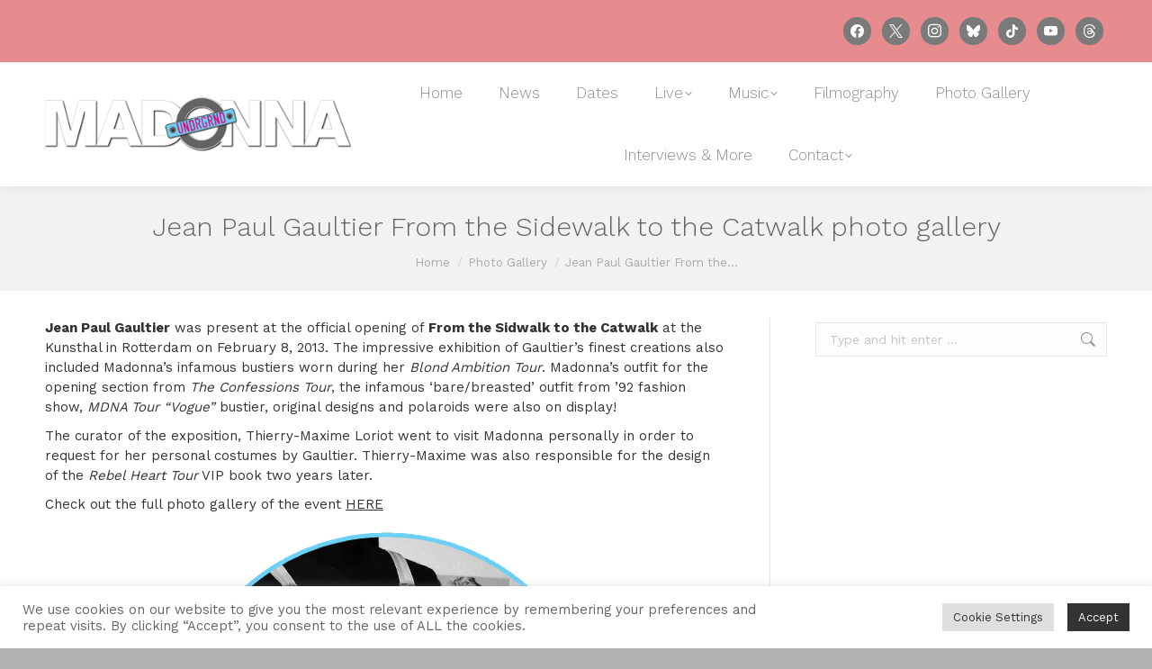

--- FILE ---
content_type: text/html; charset=UTF-8
request_url: https://madonnaunderground.com/jean-paul-gaultier-from-the-sidewalk-to-the-catwalk-photo-gallery/
body_size: 22077
content:
<!DOCTYPE html>
<!--[if !(IE 6) | !(IE 7) | !(IE 8)  ]><!-->
<html dir="ltr" lang="en-US" prefix="og: https://ogp.me/ns#" class="no-js">
<!--<![endif]-->
<head>
	<meta charset="UTF-8" />
				<meta name="viewport" content="width=device-width, initial-scale=1, maximum-scale=1, user-scalable=0"/>
			<meta name="theme-color" content="#646361"/>	<link rel="profile" href="https://gmpg.org/xfn/11" />
	<title>Jean Paul Gaultier From the Sidewalk to the Catwalk photo gallery | madonnaunderground</title>

		<!-- All in One SEO 4.9.3 - aioseo.com -->
	<meta name="description" content="Jean Paul Gaultier was present at the official opening of From the Sidwalk to the Catwalk at the Kunsthal in Rotterdam on February 8, 2013. The impressive exhibition of Gaultier&#039;s finest creations also included Madonna&#039;s infamous bustiers worn during her Blond Ambition Tour. Madonna&#039;s outfit for the opening section from The Confessions Tour, the infamous" />
	<meta name="robots" content="max-image-preview:large" />
	<meta name="author" content="Kimberly"/>
	<link rel="canonical" href="https://madonnaunderground.com/jean-paul-gaultier-from-the-sidewalk-to-the-catwalk-photo-gallery/" />
	<meta name="generator" content="All in One SEO (AIOSEO) 4.9.3" />
		<meta property="og:locale" content="en_US" />
		<meta property="og:site_name" content="madonnaunderground | The Madonna Archives" />
		<meta property="og:type" content="article" />
		<meta property="og:title" content="Jean Paul Gaultier From the Sidewalk to the Catwalk photo gallery | madonnaunderground" />
		<meta property="og:description" content="Jean Paul Gaultier was present at the official opening of From the Sidwalk to the Catwalk at the Kunsthal in Rotterdam on February 8, 2013. The impressive exhibition of Gaultier&#039;s finest creations also included Madonna&#039;s infamous bustiers worn during her Blond Ambition Tour. Madonna&#039;s outfit for the opening section from The Confessions Tour, the infamous" />
		<meta property="og:url" content="https://madonnaunderground.com/jean-paul-gaultier-from-the-sidewalk-to-the-catwalk-photo-gallery/" />
		<meta property="og:image" content="https://madonnaunderground.com/wp-content/uploads/2024/06/MU_FB_Avatar.jpg" />
		<meta property="og:image:secure_url" content="https://madonnaunderground.com/wp-content/uploads/2024/06/MU_FB_Avatar.jpg" />
		<meta property="og:image:width" content="1584" />
		<meta property="og:image:height" content="1600" />
		<meta property="article:published_time" content="2023-02-09T18:37:49+00:00" />
		<meta property="article:modified_time" content="2023-02-09T18:37:49+00:00" />
		<meta property="article:publisher" content="https://www.facebook.com/madonnaundergroundnews" />
		<meta name="twitter:card" content="summary_large_image" />
		<meta name="twitter:site" content="@MadonnaUndergr" />
		<meta name="twitter:title" content="Jean Paul Gaultier From the Sidewalk to the Catwalk photo gallery | madonnaunderground" />
		<meta name="twitter:description" content="Jean Paul Gaultier was present at the official opening of From the Sidwalk to the Catwalk at the Kunsthal in Rotterdam on February 8, 2013. The impressive exhibition of Gaultier&#039;s finest creations also included Madonna&#039;s infamous bustiers worn during her Blond Ambition Tour. Madonna&#039;s outfit for the opening section from The Confessions Tour, the infamous" />
		<meta name="twitter:creator" content="@MadonnaUndergr" />
		<meta name="twitter:image" content="https://madonnaunderground.com/wp-content/uploads/2024/06/MU_FB_Avatar.jpg" />
		<script type="application/ld+json" class="aioseo-schema">
			{"@context":"https:\/\/schema.org","@graph":[{"@type":"BlogPosting","@id":"https:\/\/madonnaunderground.com\/jean-paul-gaultier-from-the-sidewalk-to-the-catwalk-photo-gallery\/#blogposting","name":"Jean Paul Gaultier From the Sidewalk to the Catwalk photo gallery | madonnaunderground","headline":"Jean Paul Gaultier From the Sidewalk to the Catwalk photo gallery","author":{"@id":"https:\/\/madonnaunderground.com\/author\/kimberly\/#author"},"publisher":{"@id":"https:\/\/madonnaunderground.com\/#organization"},"image":{"@type":"ImageObject","url":"https:\/\/madonnaunderground.com\/wp-content\/uploads\/2023\/02\/Gaultier-from-sidewalk-to-the-catwalk.png","@id":"https:\/\/madonnaunderground.com\/jean-paul-gaultier-from-the-sidewalk-to-the-catwalk-photo-gallery\/#articleImage","width":500,"height":499,"caption":"Jean Paul Gaultier From the Sidewalk to the Catwalk"},"datePublished":"2023-02-09T20:37:49+02:00","dateModified":"2023-02-09T20:37:49+02:00","inLanguage":"en-US","mainEntityOfPage":{"@id":"https:\/\/madonnaunderground.com\/jean-paul-gaultier-from-the-sidewalk-to-the-catwalk-photo-gallery\/#webpage"},"isPartOf":{"@id":"https:\/\/madonnaunderground.com\/jean-paul-gaultier-from-the-sidewalk-to-the-catwalk-photo-gallery\/#webpage"},"articleSection":"Photo Gallery, Jean Paul Gaultier"},{"@type":"BreadcrumbList","@id":"https:\/\/madonnaunderground.com\/jean-paul-gaultier-from-the-sidewalk-to-the-catwalk-photo-gallery\/#breadcrumblist","itemListElement":[{"@type":"ListItem","@id":"https:\/\/madonnaunderground.com#listItem","position":1,"name":"Home","item":"https:\/\/madonnaunderground.com","nextItem":{"@type":"ListItem","@id":"https:\/\/madonnaunderground.com\/category\/photo-gallery\/#listItem","name":"Photo Gallery"}},{"@type":"ListItem","@id":"https:\/\/madonnaunderground.com\/category\/photo-gallery\/#listItem","position":2,"name":"Photo Gallery","item":"https:\/\/madonnaunderground.com\/category\/photo-gallery\/","nextItem":{"@type":"ListItem","@id":"https:\/\/madonnaunderground.com\/jean-paul-gaultier-from-the-sidewalk-to-the-catwalk-photo-gallery\/#listItem","name":"Jean Paul Gaultier From the Sidewalk to the Catwalk photo gallery"},"previousItem":{"@type":"ListItem","@id":"https:\/\/madonnaunderground.com#listItem","name":"Home"}},{"@type":"ListItem","@id":"https:\/\/madonnaunderground.com\/jean-paul-gaultier-from-the-sidewalk-to-the-catwalk-photo-gallery\/#listItem","position":3,"name":"Jean Paul Gaultier From the Sidewalk to the Catwalk photo gallery","previousItem":{"@type":"ListItem","@id":"https:\/\/madonnaunderground.com\/category\/photo-gallery\/#listItem","name":"Photo Gallery"}}]},{"@type":"Organization","@id":"https:\/\/madonnaunderground.com\/#organization","name":"madonnaunderground","description":"The Madonna Archives","url":"https:\/\/madonnaunderground.com\/","logo":{"@type":"ImageObject","url":"https:\/\/madonnaunderground.com\/wp-content\/uploads\/2021\/01\/HeaderLogo_Retina-Trans156_Pink.png","@id":"https:\/\/madonnaunderground.com\/jean-paul-gaultier-from-the-sidewalk-to-the-catwalk-photo-gallery\/#organizationLogo","width":805,"height":156},"image":{"@id":"https:\/\/madonnaunderground.com\/jean-paul-gaultier-from-the-sidewalk-to-the-catwalk-photo-gallery\/#organizationLogo"},"sameAs":["https:\/\/www.facebook.com\/madonnaundergroundnews","https:\/\/twitter.com\/MadonnaUndergr","https:\/\/instagram.com\/madonnaunderground","https:\/\/www.youtube.com\/user\/madonnaunderground"]},{"@type":"Person","@id":"https:\/\/madonnaunderground.com\/author\/kimberly\/#author","url":"https:\/\/madonnaunderground.com\/author\/kimberly\/","name":"Kimberly","image":{"@type":"ImageObject","@id":"https:\/\/madonnaunderground.com\/jean-paul-gaultier-from-the-sidewalk-to-the-catwalk-photo-gallery\/#authorImage","url":"https:\/\/secure.gravatar.com\/avatar\/5c70c657bfbf22d20256c080835eb48f63d32fef3932e113882b142cc89fc5d6?s=96&d=mm&r=g","width":96,"height":96,"caption":"Kimberly"}},{"@type":"WebPage","@id":"https:\/\/madonnaunderground.com\/jean-paul-gaultier-from-the-sidewalk-to-the-catwalk-photo-gallery\/#webpage","url":"https:\/\/madonnaunderground.com\/jean-paul-gaultier-from-the-sidewalk-to-the-catwalk-photo-gallery\/","name":"Jean Paul Gaultier From the Sidewalk to the Catwalk photo gallery | madonnaunderground","description":"Jean Paul Gaultier was present at the official opening of From the Sidwalk to the Catwalk at the Kunsthal in Rotterdam on February 8, 2013. The impressive exhibition of Gaultier's finest creations also included Madonna's infamous bustiers worn during her Blond Ambition Tour. Madonna's outfit for the opening section from The Confessions Tour, the infamous","inLanguage":"en-US","isPartOf":{"@id":"https:\/\/madonnaunderground.com\/#website"},"breadcrumb":{"@id":"https:\/\/madonnaunderground.com\/jean-paul-gaultier-from-the-sidewalk-to-the-catwalk-photo-gallery\/#breadcrumblist"},"author":{"@id":"https:\/\/madonnaunderground.com\/author\/kimberly\/#author"},"creator":{"@id":"https:\/\/madonnaunderground.com\/author\/kimberly\/#author"},"datePublished":"2023-02-09T20:37:49+02:00","dateModified":"2023-02-09T20:37:49+02:00"},{"@type":"WebSite","@id":"https:\/\/madonnaunderground.com\/#website","url":"https:\/\/madonnaunderground.com\/","name":"madonnaunderground","alternateName":"MU","description":"The Madonna Archives","inLanguage":"en-US","publisher":{"@id":"https:\/\/madonnaunderground.com\/#organization"}}]}
		</script>
		<!-- All in One SEO -->

<link rel='dns-prefetch' href='//fonts.googleapis.com' />
<link rel="alternate" type="application/rss+xml" title="madonnaunderground &raquo; Feed" href="https://madonnaunderground.com/feed/" />
<link rel="alternate" type="application/rss+xml" title="madonnaunderground &raquo; Comments Feed" href="https://madonnaunderground.com/comments/feed/" />
<link rel="alternate" title="oEmbed (JSON)" type="application/json+oembed" href="https://madonnaunderground.com/wp-json/oembed/1.0/embed?url=https%3A%2F%2Fmadonnaunderground.com%2Fjean-paul-gaultier-from-the-sidewalk-to-the-catwalk-photo-gallery%2F" />
<link rel="alternate" title="oEmbed (XML)" type="text/xml+oembed" href="https://madonnaunderground.com/wp-json/oembed/1.0/embed?url=https%3A%2F%2Fmadonnaunderground.com%2Fjean-paul-gaultier-from-the-sidewalk-to-the-catwalk-photo-gallery%2F&#038;format=xml" />
<style id='wp-img-auto-sizes-contain-inline-css'>
img:is([sizes=auto i],[sizes^="auto," i]){contain-intrinsic-size:3000px 1500px}
/*# sourceURL=wp-img-auto-sizes-contain-inline-css */
</style>

<style id='wp-emoji-styles-inline-css'>

	img.wp-smiley, img.emoji {
		display: inline !important;
		border: none !important;
		box-shadow: none !important;
		height: 1em !important;
		width: 1em !important;
		margin: 0 0.07em !important;
		vertical-align: -0.1em !important;
		background: none !important;
		padding: 0 !important;
	}
/*# sourceURL=wp-emoji-styles-inline-css */
</style>
<style id='classic-theme-styles-inline-css'>
/*! This file is auto-generated */
.wp-block-button__link{color:#fff;background-color:#32373c;border-radius:9999px;box-shadow:none;text-decoration:none;padding:calc(.667em + 2px) calc(1.333em + 2px);font-size:1.125em}.wp-block-file__button{background:#32373c;color:#fff;text-decoration:none}
/*# sourceURL=/wp-includes/css/classic-themes.min.css */
</style>
<link rel='stylesheet' id='cookie-law-info-css' href='https://madonnaunderground.com/wp-content/plugins/cookie-law-info/legacy/public/css/cookie-law-info-public.css?ver=3.3.9.1' media='all' />
<link rel='stylesheet' id='cookie-law-info-gdpr-css' href='https://madonnaunderground.com/wp-content/plugins/cookie-law-info/legacy/public/css/cookie-law-info-gdpr.css?ver=3.3.9.1' media='all' />
<link rel='stylesheet' id='ditty-news-ticker-font-css' href='https://madonnaunderground.com/wp-content/plugins/ditty-news-ticker/legacy/inc/static/libs/fontastic/styles.css?ver=3.1.63' media='all' />
<link rel='stylesheet' id='ditty-news-ticker-css' href='https://madonnaunderground.com/wp-content/plugins/ditty-news-ticker/legacy/inc/static/css/style.css?ver=3.1.63' media='all' />
<link rel='stylesheet' id='ditty-displays-css' href='https://madonnaunderground.com/wp-content/plugins/ditty-news-ticker/assets/build/dittyDisplays.css?ver=3.1.63' media='all' />
<link rel='stylesheet' id='ditty-fontawesome-css' href='https://madonnaunderground.com/wp-content/plugins/ditty-news-ticker/includes/libs/fontawesome-6.4.0/css/all.css?ver=6.4.0' media='' />
<link rel='stylesheet' id='tp_twitter_plugin_css-css' href='https://madonnaunderground.com/wp-content/plugins/recent-tweets-widget/tp_twitter_plugin.css?ver=1.0' media='screen' />
<link rel='stylesheet' id='the7-font-css' href='https://madonnaunderground.com/wp-content/themes/dt-the7/fonts/icomoon-the7-font/icomoon-the7-font.min.css?ver=14.0.1.1' media='all' />
<link rel='stylesheet' id='the7-awesome-fonts-css' href='https://madonnaunderground.com/wp-content/themes/dt-the7/fonts/FontAwesome/css/all.min.css?ver=14.0.1.1' media='all' />
<link rel='stylesheet' id='the7-awesome-fonts-back-css' href='https://madonnaunderground.com/wp-content/themes/dt-the7/fonts/FontAwesome/back-compat.min.css?ver=14.0.1.1' media='all' />
<link rel='stylesheet' id='the7-Defaults-css' href='https://madonnaunderground.com/wp-content/uploads/smile_fonts/Defaults/Defaults.css?ver=6.9' media='all' />
<link rel='stylesheet' id='wpzoom-social-icons-socicon-css' href='https://madonnaunderground.com/wp-content/plugins/social-icons-widget-by-wpzoom/assets/css/wpzoom-socicon.css?ver=1765213597' media='all' />
<link rel='stylesheet' id='wpzoom-social-icons-genericons-css' href='https://madonnaunderground.com/wp-content/plugins/social-icons-widget-by-wpzoom/assets/css/genericons.css?ver=1765213597' media='all' />
<link rel='stylesheet' id='wpzoom-social-icons-academicons-css' href='https://madonnaunderground.com/wp-content/plugins/social-icons-widget-by-wpzoom/assets/css/academicons.min.css?ver=1765213597' media='all' />
<link rel='stylesheet' id='wpzoom-social-icons-font-awesome-3-css' href='https://madonnaunderground.com/wp-content/plugins/social-icons-widget-by-wpzoom/assets/css/font-awesome-3.min.css?ver=1765213597' media='all' />
<link rel='stylesheet' id='dashicons-css' href='https://madonnaunderground.com/wp-includes/css/dashicons.min.css?ver=6.9' media='all' />
<link rel='stylesheet' id='wpzoom-social-icons-styles-css' href='https://madonnaunderground.com/wp-content/plugins/social-icons-widget-by-wpzoom/assets/css/wpzoom-social-icons-styles.css?ver=1765213597' media='all' />
<link rel='stylesheet' id='dt-web-fonts-css' href='https://fonts.googleapis.com/css?family=Roboto:400,600,700%7CWork+Sans:300,400,600,700,700normal,bold%7CRoboto+Condensed:400,600,700%7CAdamina:400,600,700' media='all' />
<link rel='stylesheet' id='dt-main-css' href='https://madonnaunderground.com/wp-content/themes/dt-the7/css/main.min.css?ver=14.0.1.1' media='all' />
<style id='dt-main-inline-css'>
body #load {
  display: block;
  height: 100%;
  overflow: hidden;
  position: fixed;
  width: 100%;
  z-index: 9901;
  opacity: 1;
  visibility: visible;
  transition: all .35s ease-out;
}
.load-wrap {
  width: 100%;
  height: 100%;
  background-position: center center;
  background-repeat: no-repeat;
  text-align: center;
  display: -ms-flexbox;
  display: -ms-flex;
  display: flex;
  -ms-align-items: center;
  -ms-flex-align: center;
  align-items: center;
  -ms-flex-flow: column wrap;
  flex-flow: column wrap;
  -ms-flex-pack: center;
  -ms-justify-content: center;
  justify-content: center;
}
.load-wrap > svg {
  position: absolute;
  top: 50%;
  left: 50%;
  transform: translate(-50%,-50%);
}
#load {
  background: var(--the7-elementor-beautiful-loading-bg,#646361);
  --the7-beautiful-spinner-color2: var(--the7-beautiful-spinner-color,#ffffff);
}

/*# sourceURL=dt-main-inline-css */
</style>
<link rel='stylesheet' id='the7-custom-scrollbar-css' href='https://madonnaunderground.com/wp-content/themes/dt-the7/lib/custom-scrollbar/custom-scrollbar.min.css?ver=14.0.1.1' media='all' />
<link rel='stylesheet' id='the7-wpbakery-css' href='https://madonnaunderground.com/wp-content/themes/dt-the7/css/wpbakery.min.css?ver=14.0.1.1' media='all' />
<link rel='stylesheet' id='the7-core-css' href='https://madonnaunderground.com/wp-content/plugins/dt-the7-core/assets/css/post-type.min.css?ver=2.7.12' media='all' />
<link rel='stylesheet' id='the7-css-vars-css' href='https://madonnaunderground.com/wp-content/uploads/the7-css/css-vars.css?ver=d0821a92edc7' media='all' />
<link rel='stylesheet' id='dt-custom-css' href='https://madonnaunderground.com/wp-content/uploads/the7-css/custom.css?ver=d0821a92edc7' media='all' />
<link rel='stylesheet' id='dt-media-css' href='https://madonnaunderground.com/wp-content/uploads/the7-css/media.css?ver=d0821a92edc7' media='all' />
<link rel='stylesheet' id='the7-mega-menu-css' href='https://madonnaunderground.com/wp-content/uploads/the7-css/mega-menu.css?ver=d0821a92edc7' media='all' />
<link rel='stylesheet' id='the7-elements-albums-portfolio-css' href='https://madonnaunderground.com/wp-content/uploads/the7-css/the7-elements-albums-portfolio.css?ver=d0821a92edc7' media='all' />
<link rel='stylesheet' id='the7-elements-css' href='https://madonnaunderground.com/wp-content/uploads/the7-css/post-type-dynamic.css?ver=d0821a92edc7' media='all' />
<link rel='stylesheet' id='style-css' href='https://madonnaunderground.com/wp-content/themes/dt-the7/style.css?ver=14.0.1.1' media='all' />
<link rel='preload' as='font'  id='wpzoom-social-icons-font-academicons-woff2-css' href='https://madonnaunderground.com/wp-content/plugins/social-icons-widget-by-wpzoom/assets/font/academicons.woff2?v=1.9.2' type='font/woff2' crossorigin />
<link rel='preload' as='font'  id='wpzoom-social-icons-font-fontawesome-3-woff2-css' href='https://madonnaunderground.com/wp-content/plugins/social-icons-widget-by-wpzoom/assets/font/fontawesome-webfont.woff2?v=4.7.0' type='font/woff2' crossorigin />
<link rel='preload' as='font'  id='wpzoom-social-icons-font-genericons-woff-css' href='https://madonnaunderground.com/wp-content/plugins/social-icons-widget-by-wpzoom/assets/font/Genericons.woff' type='font/woff' crossorigin />
<link rel='preload' as='font'  id='wpzoom-social-icons-font-socicon-woff2-css' href='https://madonnaunderground.com/wp-content/plugins/social-icons-widget-by-wpzoom/assets/font/socicon.woff2?v=4.5.3' type='font/woff2' crossorigin />
<script src="https://madonnaunderground.com/wp-includes/js/jquery/jquery.min.js?ver=3.7.1" id="jquery-core-js"></script>
<script src="https://madonnaunderground.com/wp-includes/js/jquery/jquery-migrate.min.js?ver=3.4.1" id="jquery-migrate-js"></script>
<script id="cookie-law-info-js-extra">
var Cli_Data = {"nn_cookie_ids":["c","uuid","_ga_EFG7W3DQ07","_ga","CONSENT","vuid","sp_t","sp_landing","geo","loglevel","cookielawinfo-checkbox-advertisement","YSC","VISITOR_INFO1_LIVE","yt-remote-device-id","yt.innertube::requests","yt.innertube::nextId","yt-remote-connected-devices"],"cookielist":[],"non_necessary_cookies":{"functional":["sp_t","sp_landing","geo"],"analytics":["_ga_EFG7W3DQ07","_ga","CONSENT","vuid"],"advertisement":["c","uuid","YSC","VISITOR_INFO1_LIVE","yt-remote-device-id","yt.innertube::requests","yt.innertube::nextId","yt-remote-connected-devices"],"others":["loglevel"]},"ccpaEnabled":"","ccpaRegionBased":"","ccpaBarEnabled":"","strictlyEnabled":["necessary","obligatoire"],"ccpaType":"ccpa_gdpr","js_blocking":"1","custom_integration":"","triggerDomRefresh":"","secure_cookies":""};
var cli_cookiebar_settings = {"animate_speed_hide":"500","animate_speed_show":"500","background":"#FFF","border":"#b1a6a6c2","border_on":"","button_1_button_colour":"#333333","button_1_button_hover":"#292929","button_1_link_colour":"#fff","button_1_as_button":"1","button_1_new_win":"","button_2_button_colour":"#333","button_2_button_hover":"#292929","button_2_link_colour":"#444","button_2_as_button":"","button_2_hidebar":"","button_3_button_colour":"#dedfe0","button_3_button_hover":"#b2b2b3","button_3_link_colour":"#333333","button_3_as_button":"1","button_3_new_win":"","button_4_button_colour":"#dedfe0","button_4_button_hover":"#b2b2b3","button_4_link_colour":"#333333","button_4_as_button":"1","button_7_button_colour":"#333333","button_7_button_hover":"#292929","button_7_link_colour":"#fff","button_7_as_button":"1","button_7_new_win":"","font_family":"inherit","header_fix":"","notify_animate_hide":"1","notify_animate_show":"1","notify_div_id":"#cookie-law-info-bar","notify_position_horizontal":"right","notify_position_vertical":"bottom","scroll_close":"","scroll_close_reload":"","accept_close_reload":"","reject_close_reload":"","showagain_tab":"1","showagain_background":"#fff","showagain_border":"#000","showagain_div_id":"#cookie-law-info-again","showagain_x_position":"100px","text":"#646361","show_once_yn":"","show_once":"10000","logging_on":"","as_popup":"","popup_overlay":"1","bar_heading_text":"","cookie_bar_as":"banner","popup_showagain_position":"bottom-right","widget_position":"left"};
var log_object = {"ajax_url":"https://madonnaunderground.com/wp-admin/admin-ajax.php"};
//# sourceURL=cookie-law-info-js-extra
</script>
<script src="https://madonnaunderground.com/wp-content/plugins/cookie-law-info/legacy/public/js/cookie-law-info-public.js?ver=3.3.9.1" id="cookie-law-info-js"></script>
<script id="dt-above-fold-js-extra">
var dtLocal = {"themeUrl":"https://madonnaunderground.com/wp-content/themes/dt-the7","passText":"To view this protected post, enter the password below:","moreButtonText":{"loading":"Loading...","loadMore":"Load more"},"postID":"98830","ajaxurl":"https://madonnaunderground.com/wp-admin/admin-ajax.php","REST":{"baseUrl":"https://madonnaunderground.com/wp-json/the7/v1","endpoints":{"sendMail":"/send-mail"}},"contactMessages":{"required":"One or more fields have an error. Please check and try again.","terms":"Please accept the privacy policy.","fillTheCaptchaError":"Please, fill the captcha."},"captchaSiteKey":"","ajaxNonce":"85caf6e4a1","pageData":"","themeSettings":{"smoothScroll":"on","lazyLoading":false,"desktopHeader":{"height":110},"ToggleCaptionEnabled":"disabled","ToggleCaption":"Navigation","floatingHeader":{"showAfter":150,"showMenu":true,"height":70,"logo":{"showLogo":true,"html":"\u003Cimg class=\" preload-me\" src=\"https://madonnaunderground.com/wp-content/uploads/2021/01/BottomLogo_Default-Trans27_Pink.png\" srcset=\"https://madonnaunderground.com/wp-content/uploads/2021/01/BottomLogo_Default-Trans27_Pink.png 139w, https://madonnaunderground.com/wp-content/uploads/2021/01/BottomLogo_Retina-Trans54_Pink.png 279w\" width=\"139\" height=\"27\"   sizes=\"139px\" alt=\"madonnaunderground\" /\u003E","url":"https://madonnaunderground.com/"}},"topLine":{"floatingTopLine":{"logo":{"showLogo":false,"html":""}}},"mobileHeader":{"firstSwitchPoint":970,"secondSwitchPoint":200,"firstSwitchPointHeight":60,"secondSwitchPointHeight":60,"mobileToggleCaptionEnabled":"disabled","mobileToggleCaption":"Menu"},"stickyMobileHeaderFirstSwitch":{"logo":{"html":"\u003Cimg class=\" preload-me\" src=\"https://madonnaunderground.com/wp-content/uploads/2021/09/madonnaunderground-logo-shadow-mobiel.png\" srcset=\"https://madonnaunderground.com/wp-content/uploads/2021/09/madonnaunderground-logo-shadow-mobiel.png 965w, https://madonnaunderground.com/wp-content/uploads/2021/09/madonnaunderground-logo-shadow-mobiel.png 965w\" width=\"965\" height=\"180\"   sizes=\"965px\" alt=\"madonnaunderground\" /\u003E"}},"stickyMobileHeaderSecondSwitch":{"logo":{"html":"\u003Cimg class=\" preload-me\" src=\"https://madonnaunderground.com/wp-content/uploads/2021/09/madonnaunderground-logo-shadow-mobiel.png\" srcset=\"https://madonnaunderground.com/wp-content/uploads/2021/09/madonnaunderground-logo-shadow-mobiel.png 965w, https://madonnaunderground.com/wp-content/uploads/2021/09/madonnaunderground-logo-shadow-mobiel.png 965w\" width=\"965\" height=\"180\"   sizes=\"965px\" alt=\"madonnaunderground\" /\u003E"}},"sidebar":{"switchPoint":992},"boxedWidth":"1280px"},"VCMobileScreenWidth":"768"};
var dtShare = {"shareButtonText":{"facebook":"Share on Facebook","twitter":"Share on X","pinterest":"Pin it","linkedin":"Share on Linkedin","whatsapp":"Share on Whatsapp"},"overlayOpacity":"85"};
//# sourceURL=dt-above-fold-js-extra
</script>
<script src="https://madonnaunderground.com/wp-content/themes/dt-the7/js/above-the-fold.min.js?ver=14.0.1.1" id="dt-above-fold-js"></script>
<script></script><link rel="https://api.w.org/" href="https://madonnaunderground.com/wp-json/" /><link rel="alternate" title="JSON" type="application/json" href="https://madonnaunderground.com/wp-json/wp/v2/posts/98830" /><link rel="EditURI" type="application/rsd+xml" title="RSD" href="https://madonnaunderground.com/xmlrpc.php?rsd" />
<meta name="generator" content="WordPress 6.9" />
<link rel='shortlink' href='https://madonnaunderground.com/?p=98830' />
<meta name="generator" content="Powered by WPBakery Page Builder - drag and drop page builder for WordPress."/>
<meta name="twitter:partner" content="tfwp"><script type="text/javascript" id="the7-loader-script">
document.addEventListener("DOMContentLoaded", function(event) {
	var load = document.getElementById("load");
	if(!load.classList.contains('loader-removed')){
		var removeLoading = setTimeout(function() {
			load.className += " loader-removed";
		}, 300);
	}
});
</script>
		<link rel="icon" href="https://madonnaunderground.com/wp-content/uploads/2025/08/muklein.jpg" type="image/jpeg" sizes="32x32"/>
<meta name="twitter:card" content="summary"><meta name="twitter:title" content="Jean Paul Gaultier From the Sidewalk to the Catwalk photo gallery"><meta name="twitter:description" content="Jean Paul Gaultier was present at the official opening of From the Sidwalk to the Catwalk at the Kunsthal in Rotterdam on February 8, 2013. The impressive exhibition of Gaultier&#039;s finest creations also included Madonna&#039;s infamous bustiers worn during her Blond Ambition Tour. Madonna&#039;s outfit for the opening section from The Confessions Tour, the infamous&hellip;">
<noscript><style> .wpb_animate_when_almost_visible { opacity: 1; }</style></noscript><style id='wp-block-image-inline-css'>
.wp-block-image>a,.wp-block-image>figure>a{display:inline-block}.wp-block-image img{box-sizing:border-box;height:auto;max-width:100%;vertical-align:bottom}@media not (prefers-reduced-motion){.wp-block-image img.hide{visibility:hidden}.wp-block-image img.show{animation:show-content-image .4s}}.wp-block-image[style*=border-radius] img,.wp-block-image[style*=border-radius]>a{border-radius:inherit}.wp-block-image.has-custom-border img{box-sizing:border-box}.wp-block-image.aligncenter{text-align:center}.wp-block-image.alignfull>a,.wp-block-image.alignwide>a{width:100%}.wp-block-image.alignfull img,.wp-block-image.alignwide img{height:auto;width:100%}.wp-block-image .aligncenter,.wp-block-image .alignleft,.wp-block-image .alignright,.wp-block-image.aligncenter,.wp-block-image.alignleft,.wp-block-image.alignright{display:table}.wp-block-image .aligncenter>figcaption,.wp-block-image .alignleft>figcaption,.wp-block-image .alignright>figcaption,.wp-block-image.aligncenter>figcaption,.wp-block-image.alignleft>figcaption,.wp-block-image.alignright>figcaption{caption-side:bottom;display:table-caption}.wp-block-image .alignleft{float:left;margin:.5em 1em .5em 0}.wp-block-image .alignright{float:right;margin:.5em 0 .5em 1em}.wp-block-image .aligncenter{margin-left:auto;margin-right:auto}.wp-block-image :where(figcaption){margin-bottom:1em;margin-top:.5em}.wp-block-image.is-style-circle-mask img{border-radius:9999px}@supports ((-webkit-mask-image:none) or (mask-image:none)) or (-webkit-mask-image:none){.wp-block-image.is-style-circle-mask img{border-radius:0;-webkit-mask-image:url('data:image/svg+xml;utf8,<svg viewBox="0 0 100 100" xmlns="http://www.w3.org/2000/svg"><circle cx="50" cy="50" r="50"/></svg>');mask-image:url('data:image/svg+xml;utf8,<svg viewBox="0 0 100 100" xmlns="http://www.w3.org/2000/svg"><circle cx="50" cy="50" r="50"/></svg>');mask-mode:alpha;-webkit-mask-position:center;mask-position:center;-webkit-mask-repeat:no-repeat;mask-repeat:no-repeat;-webkit-mask-size:contain;mask-size:contain}}:root :where(.wp-block-image.is-style-rounded img,.wp-block-image .is-style-rounded img){border-radius:9999px}.wp-block-image figure{margin:0}.wp-lightbox-container{display:flex;flex-direction:column;position:relative}.wp-lightbox-container img{cursor:zoom-in}.wp-lightbox-container img:hover+button{opacity:1}.wp-lightbox-container button{align-items:center;backdrop-filter:blur(16px) saturate(180%);background-color:#5a5a5a40;border:none;border-radius:4px;cursor:zoom-in;display:flex;height:20px;justify-content:center;opacity:0;padding:0;position:absolute;right:16px;text-align:center;top:16px;width:20px;z-index:100}@media not (prefers-reduced-motion){.wp-lightbox-container button{transition:opacity .2s ease}}.wp-lightbox-container button:focus-visible{outline:3px auto #5a5a5a40;outline:3px auto -webkit-focus-ring-color;outline-offset:3px}.wp-lightbox-container button:hover{cursor:pointer;opacity:1}.wp-lightbox-container button:focus{opacity:1}.wp-lightbox-container button:focus,.wp-lightbox-container button:hover,.wp-lightbox-container button:not(:hover):not(:active):not(.has-background){background-color:#5a5a5a40;border:none}.wp-lightbox-overlay{box-sizing:border-box;cursor:zoom-out;height:100vh;left:0;overflow:hidden;position:fixed;top:0;visibility:hidden;width:100%;z-index:100000}.wp-lightbox-overlay .close-button{align-items:center;cursor:pointer;display:flex;justify-content:center;min-height:40px;min-width:40px;padding:0;position:absolute;right:calc(env(safe-area-inset-right) + 16px);top:calc(env(safe-area-inset-top) + 16px);z-index:5000000}.wp-lightbox-overlay .close-button:focus,.wp-lightbox-overlay .close-button:hover,.wp-lightbox-overlay .close-button:not(:hover):not(:active):not(.has-background){background:none;border:none}.wp-lightbox-overlay .lightbox-image-container{height:var(--wp--lightbox-container-height);left:50%;overflow:hidden;position:absolute;top:50%;transform:translate(-50%,-50%);transform-origin:top left;width:var(--wp--lightbox-container-width);z-index:9999999999}.wp-lightbox-overlay .wp-block-image{align-items:center;box-sizing:border-box;display:flex;height:100%;justify-content:center;margin:0;position:relative;transform-origin:0 0;width:100%;z-index:3000000}.wp-lightbox-overlay .wp-block-image img{height:var(--wp--lightbox-image-height);min-height:var(--wp--lightbox-image-height);min-width:var(--wp--lightbox-image-width);width:var(--wp--lightbox-image-width)}.wp-lightbox-overlay .wp-block-image figcaption{display:none}.wp-lightbox-overlay button{background:none;border:none}.wp-lightbox-overlay .scrim{background-color:#fff;height:100%;opacity:.9;position:absolute;width:100%;z-index:2000000}.wp-lightbox-overlay.active{visibility:visible}@media not (prefers-reduced-motion){.wp-lightbox-overlay.active{animation:turn-on-visibility .25s both}.wp-lightbox-overlay.active img{animation:turn-on-visibility .35s both}.wp-lightbox-overlay.show-closing-animation:not(.active){animation:turn-off-visibility .35s both}.wp-lightbox-overlay.show-closing-animation:not(.active) img{animation:turn-off-visibility .25s both}.wp-lightbox-overlay.zoom.active{animation:none;opacity:1;visibility:visible}.wp-lightbox-overlay.zoom.active .lightbox-image-container{animation:lightbox-zoom-in .4s}.wp-lightbox-overlay.zoom.active .lightbox-image-container img{animation:none}.wp-lightbox-overlay.zoom.active .scrim{animation:turn-on-visibility .4s forwards}.wp-lightbox-overlay.zoom.show-closing-animation:not(.active){animation:none}.wp-lightbox-overlay.zoom.show-closing-animation:not(.active) .lightbox-image-container{animation:lightbox-zoom-out .4s}.wp-lightbox-overlay.zoom.show-closing-animation:not(.active) .lightbox-image-container img{animation:none}.wp-lightbox-overlay.zoom.show-closing-animation:not(.active) .scrim{animation:turn-off-visibility .4s forwards}}@keyframes show-content-image{0%{visibility:hidden}99%{visibility:hidden}to{visibility:visible}}@keyframes turn-on-visibility{0%{opacity:0}to{opacity:1}}@keyframes turn-off-visibility{0%{opacity:1;visibility:visible}99%{opacity:0;visibility:visible}to{opacity:0;visibility:hidden}}@keyframes lightbox-zoom-in{0%{transform:translate(calc((-100vw + var(--wp--lightbox-scrollbar-width))/2 + var(--wp--lightbox-initial-left-position)),calc(-50vh + var(--wp--lightbox-initial-top-position))) scale(var(--wp--lightbox-scale))}to{transform:translate(-50%,-50%) scale(1)}}@keyframes lightbox-zoom-out{0%{transform:translate(-50%,-50%) scale(1);visibility:visible}99%{visibility:visible}to{transform:translate(calc((-100vw + var(--wp--lightbox-scrollbar-width))/2 + var(--wp--lightbox-initial-left-position)),calc(-50vh + var(--wp--lightbox-initial-top-position))) scale(var(--wp--lightbox-scale));visibility:hidden}}
/*# sourceURL=https://madonnaunderground.com/wp-includes/blocks/image/style.min.css */
</style>
<style id='wp-block-image-theme-inline-css'>
:root :where(.wp-block-image figcaption){color:#555;font-size:13px;text-align:center}.is-dark-theme :root :where(.wp-block-image figcaption){color:#ffffffa6}.wp-block-image{margin:0 0 1em}
/*# sourceURL=https://madonnaunderground.com/wp-includes/blocks/image/theme.min.css */
</style>
<style id='wp-block-columns-inline-css'>
.wp-block-columns{box-sizing:border-box;display:flex;flex-wrap:wrap!important}@media (min-width:782px){.wp-block-columns{flex-wrap:nowrap!important}}.wp-block-columns{align-items:normal!important}.wp-block-columns.are-vertically-aligned-top{align-items:flex-start}.wp-block-columns.are-vertically-aligned-center{align-items:center}.wp-block-columns.are-vertically-aligned-bottom{align-items:flex-end}@media (max-width:781px){.wp-block-columns:not(.is-not-stacked-on-mobile)>.wp-block-column{flex-basis:100%!important}}@media (min-width:782px){.wp-block-columns:not(.is-not-stacked-on-mobile)>.wp-block-column{flex-basis:0;flex-grow:1}.wp-block-columns:not(.is-not-stacked-on-mobile)>.wp-block-column[style*=flex-basis]{flex-grow:0}}.wp-block-columns.is-not-stacked-on-mobile{flex-wrap:nowrap!important}.wp-block-columns.is-not-stacked-on-mobile>.wp-block-column{flex-basis:0;flex-grow:1}.wp-block-columns.is-not-stacked-on-mobile>.wp-block-column[style*=flex-basis]{flex-grow:0}:where(.wp-block-columns){margin-bottom:1.75em}:where(.wp-block-columns.has-background){padding:1.25em 2.375em}.wp-block-column{flex-grow:1;min-width:0;overflow-wrap:break-word;word-break:break-word}.wp-block-column.is-vertically-aligned-top{align-self:flex-start}.wp-block-column.is-vertically-aligned-center{align-self:center}.wp-block-column.is-vertically-aligned-bottom{align-self:flex-end}.wp-block-column.is-vertically-aligned-stretch{align-self:stretch}.wp-block-column.is-vertically-aligned-bottom,.wp-block-column.is-vertically-aligned-center,.wp-block-column.is-vertically-aligned-top{width:100%}
/*# sourceURL=https://madonnaunderground.com/wp-includes/blocks/columns/style.min.css */
</style>
<style id='wp-block-group-inline-css'>
.wp-block-group{box-sizing:border-box}:where(.wp-block-group.wp-block-group-is-layout-constrained){position:relative}
/*# sourceURL=https://madonnaunderground.com/wp-includes/blocks/group/style.min.css */
</style>
<style id='wp-block-group-theme-inline-css'>
:where(.wp-block-group.has-background){padding:1.25em 2.375em}
/*# sourceURL=https://madonnaunderground.com/wp-includes/blocks/group/theme.min.css */
</style>
<style id='wp-block-paragraph-inline-css'>
.is-small-text{font-size:.875em}.is-regular-text{font-size:1em}.is-large-text{font-size:2.25em}.is-larger-text{font-size:3em}.has-drop-cap:not(:focus):first-letter{float:left;font-size:8.4em;font-style:normal;font-weight:100;line-height:.68;margin:.05em .1em 0 0;text-transform:uppercase}body.rtl .has-drop-cap:not(:focus):first-letter{float:none;margin-left:.1em}p.has-drop-cap.has-background{overflow:hidden}:root :where(p.has-background){padding:1.25em 2.375em}:where(p.has-text-color:not(.has-link-color)) a{color:inherit}p.has-text-align-left[style*="writing-mode:vertical-lr"],p.has-text-align-right[style*="writing-mode:vertical-rl"]{rotate:180deg}
/*# sourceURL=https://madonnaunderground.com/wp-includes/blocks/paragraph/style.min.css */
</style>
<style id='global-styles-inline-css'>
:root{--wp--preset--aspect-ratio--square: 1;--wp--preset--aspect-ratio--4-3: 4/3;--wp--preset--aspect-ratio--3-4: 3/4;--wp--preset--aspect-ratio--3-2: 3/2;--wp--preset--aspect-ratio--2-3: 2/3;--wp--preset--aspect-ratio--16-9: 16/9;--wp--preset--aspect-ratio--9-16: 9/16;--wp--preset--color--black: #000000;--wp--preset--color--cyan-bluish-gray: #abb8c3;--wp--preset--color--white: #FFF;--wp--preset--color--pale-pink: #f78da7;--wp--preset--color--vivid-red: #cf2e2e;--wp--preset--color--luminous-vivid-orange: #ff6900;--wp--preset--color--luminous-vivid-amber: #fcb900;--wp--preset--color--light-green-cyan: #7bdcb5;--wp--preset--color--vivid-green-cyan: #00d084;--wp--preset--color--pale-cyan-blue: #8ed1fc;--wp--preset--color--vivid-cyan-blue: #0693e3;--wp--preset--color--vivid-purple: #9b51e0;--wp--preset--color--accent: #646361;--wp--preset--color--dark-gray: #111;--wp--preset--color--light-gray: #767676;--wp--preset--gradient--vivid-cyan-blue-to-vivid-purple: linear-gradient(135deg,rgb(6,147,227) 0%,rgb(155,81,224) 100%);--wp--preset--gradient--light-green-cyan-to-vivid-green-cyan: linear-gradient(135deg,rgb(122,220,180) 0%,rgb(0,208,130) 100%);--wp--preset--gradient--luminous-vivid-amber-to-luminous-vivid-orange: linear-gradient(135deg,rgb(252,185,0) 0%,rgb(255,105,0) 100%);--wp--preset--gradient--luminous-vivid-orange-to-vivid-red: linear-gradient(135deg,rgb(255,105,0) 0%,rgb(207,46,46) 100%);--wp--preset--gradient--very-light-gray-to-cyan-bluish-gray: linear-gradient(135deg,rgb(238,238,238) 0%,rgb(169,184,195) 100%);--wp--preset--gradient--cool-to-warm-spectrum: linear-gradient(135deg,rgb(74,234,220) 0%,rgb(151,120,209) 20%,rgb(207,42,186) 40%,rgb(238,44,130) 60%,rgb(251,105,98) 80%,rgb(254,248,76) 100%);--wp--preset--gradient--blush-light-purple: linear-gradient(135deg,rgb(255,206,236) 0%,rgb(152,150,240) 100%);--wp--preset--gradient--blush-bordeaux: linear-gradient(135deg,rgb(254,205,165) 0%,rgb(254,45,45) 50%,rgb(107,0,62) 100%);--wp--preset--gradient--luminous-dusk: linear-gradient(135deg,rgb(255,203,112) 0%,rgb(199,81,192) 50%,rgb(65,88,208) 100%);--wp--preset--gradient--pale-ocean: linear-gradient(135deg,rgb(255,245,203) 0%,rgb(182,227,212) 50%,rgb(51,167,181) 100%);--wp--preset--gradient--electric-grass: linear-gradient(135deg,rgb(202,248,128) 0%,rgb(113,206,126) 100%);--wp--preset--gradient--midnight: linear-gradient(135deg,rgb(2,3,129) 0%,rgb(40,116,252) 100%);--wp--preset--font-size--small: 13px;--wp--preset--font-size--medium: 20px;--wp--preset--font-size--large: 36px;--wp--preset--font-size--x-large: 42px;--wp--preset--spacing--20: 0.44rem;--wp--preset--spacing--30: 0.67rem;--wp--preset--spacing--40: 1rem;--wp--preset--spacing--50: 1.5rem;--wp--preset--spacing--60: 2.25rem;--wp--preset--spacing--70: 3.38rem;--wp--preset--spacing--80: 5.06rem;--wp--preset--shadow--natural: 6px 6px 9px rgba(0, 0, 0, 0.2);--wp--preset--shadow--deep: 12px 12px 50px rgba(0, 0, 0, 0.4);--wp--preset--shadow--sharp: 6px 6px 0px rgba(0, 0, 0, 0.2);--wp--preset--shadow--outlined: 6px 6px 0px -3px rgb(255, 255, 255), 6px 6px rgb(0, 0, 0);--wp--preset--shadow--crisp: 6px 6px 0px rgb(0, 0, 0);}:where(.is-layout-flex){gap: 0.5em;}:where(.is-layout-grid){gap: 0.5em;}body .is-layout-flex{display: flex;}.is-layout-flex{flex-wrap: wrap;align-items: center;}.is-layout-flex > :is(*, div){margin: 0;}body .is-layout-grid{display: grid;}.is-layout-grid > :is(*, div){margin: 0;}:where(.wp-block-columns.is-layout-flex){gap: 2em;}:where(.wp-block-columns.is-layout-grid){gap: 2em;}:where(.wp-block-post-template.is-layout-flex){gap: 1.25em;}:where(.wp-block-post-template.is-layout-grid){gap: 1.25em;}.has-black-color{color: var(--wp--preset--color--black) !important;}.has-cyan-bluish-gray-color{color: var(--wp--preset--color--cyan-bluish-gray) !important;}.has-white-color{color: var(--wp--preset--color--white) !important;}.has-pale-pink-color{color: var(--wp--preset--color--pale-pink) !important;}.has-vivid-red-color{color: var(--wp--preset--color--vivid-red) !important;}.has-luminous-vivid-orange-color{color: var(--wp--preset--color--luminous-vivid-orange) !important;}.has-luminous-vivid-amber-color{color: var(--wp--preset--color--luminous-vivid-amber) !important;}.has-light-green-cyan-color{color: var(--wp--preset--color--light-green-cyan) !important;}.has-vivid-green-cyan-color{color: var(--wp--preset--color--vivid-green-cyan) !important;}.has-pale-cyan-blue-color{color: var(--wp--preset--color--pale-cyan-blue) !important;}.has-vivid-cyan-blue-color{color: var(--wp--preset--color--vivid-cyan-blue) !important;}.has-vivid-purple-color{color: var(--wp--preset--color--vivid-purple) !important;}.has-black-background-color{background-color: var(--wp--preset--color--black) !important;}.has-cyan-bluish-gray-background-color{background-color: var(--wp--preset--color--cyan-bluish-gray) !important;}.has-white-background-color{background-color: var(--wp--preset--color--white) !important;}.has-pale-pink-background-color{background-color: var(--wp--preset--color--pale-pink) !important;}.has-vivid-red-background-color{background-color: var(--wp--preset--color--vivid-red) !important;}.has-luminous-vivid-orange-background-color{background-color: var(--wp--preset--color--luminous-vivid-orange) !important;}.has-luminous-vivid-amber-background-color{background-color: var(--wp--preset--color--luminous-vivid-amber) !important;}.has-light-green-cyan-background-color{background-color: var(--wp--preset--color--light-green-cyan) !important;}.has-vivid-green-cyan-background-color{background-color: var(--wp--preset--color--vivid-green-cyan) !important;}.has-pale-cyan-blue-background-color{background-color: var(--wp--preset--color--pale-cyan-blue) !important;}.has-vivid-cyan-blue-background-color{background-color: var(--wp--preset--color--vivid-cyan-blue) !important;}.has-vivid-purple-background-color{background-color: var(--wp--preset--color--vivid-purple) !important;}.has-black-border-color{border-color: var(--wp--preset--color--black) !important;}.has-cyan-bluish-gray-border-color{border-color: var(--wp--preset--color--cyan-bluish-gray) !important;}.has-white-border-color{border-color: var(--wp--preset--color--white) !important;}.has-pale-pink-border-color{border-color: var(--wp--preset--color--pale-pink) !important;}.has-vivid-red-border-color{border-color: var(--wp--preset--color--vivid-red) !important;}.has-luminous-vivid-orange-border-color{border-color: var(--wp--preset--color--luminous-vivid-orange) !important;}.has-luminous-vivid-amber-border-color{border-color: var(--wp--preset--color--luminous-vivid-amber) !important;}.has-light-green-cyan-border-color{border-color: var(--wp--preset--color--light-green-cyan) !important;}.has-vivid-green-cyan-border-color{border-color: var(--wp--preset--color--vivid-green-cyan) !important;}.has-pale-cyan-blue-border-color{border-color: var(--wp--preset--color--pale-cyan-blue) !important;}.has-vivid-cyan-blue-border-color{border-color: var(--wp--preset--color--vivid-cyan-blue) !important;}.has-vivid-purple-border-color{border-color: var(--wp--preset--color--vivid-purple) !important;}.has-vivid-cyan-blue-to-vivid-purple-gradient-background{background: var(--wp--preset--gradient--vivid-cyan-blue-to-vivid-purple) !important;}.has-light-green-cyan-to-vivid-green-cyan-gradient-background{background: var(--wp--preset--gradient--light-green-cyan-to-vivid-green-cyan) !important;}.has-luminous-vivid-amber-to-luminous-vivid-orange-gradient-background{background: var(--wp--preset--gradient--luminous-vivid-amber-to-luminous-vivid-orange) !important;}.has-luminous-vivid-orange-to-vivid-red-gradient-background{background: var(--wp--preset--gradient--luminous-vivid-orange-to-vivid-red) !important;}.has-very-light-gray-to-cyan-bluish-gray-gradient-background{background: var(--wp--preset--gradient--very-light-gray-to-cyan-bluish-gray) !important;}.has-cool-to-warm-spectrum-gradient-background{background: var(--wp--preset--gradient--cool-to-warm-spectrum) !important;}.has-blush-light-purple-gradient-background{background: var(--wp--preset--gradient--blush-light-purple) !important;}.has-blush-bordeaux-gradient-background{background: var(--wp--preset--gradient--blush-bordeaux) !important;}.has-luminous-dusk-gradient-background{background: var(--wp--preset--gradient--luminous-dusk) !important;}.has-pale-ocean-gradient-background{background: var(--wp--preset--gradient--pale-ocean) !important;}.has-electric-grass-gradient-background{background: var(--wp--preset--gradient--electric-grass) !important;}.has-midnight-gradient-background{background: var(--wp--preset--gradient--midnight) !important;}.has-small-font-size{font-size: var(--wp--preset--font-size--small) !important;}.has-medium-font-size{font-size: var(--wp--preset--font-size--medium) !important;}.has-large-font-size{font-size: var(--wp--preset--font-size--large) !important;}.has-x-large-font-size{font-size: var(--wp--preset--font-size--x-large) !important;}
:where(.wp-block-columns.is-layout-flex){gap: 2em;}:where(.wp-block-columns.is-layout-grid){gap: 2em;}
/*# sourceURL=global-styles-inline-css */
</style>
<style id='core-block-supports-inline-css'>
.wp-container-core-columns-is-layout-9d6595d7{flex-wrap:nowrap;}
/*# sourceURL=core-block-supports-inline-css */
</style>
<link rel='stylesheet' id='cookie-law-info-table-css' href='https://madonnaunderground.com/wp-content/plugins/cookie-law-info/legacy/public/css/cookie-law-info-table.css?ver=3.3.9.1' media='all' />
</head>
<body id="the7-body" class="wp-singular post-template-default single single-post postid-98830 single-format-standard wp-embed-responsive wp-theme-dt-the7 the7-core-ver-2.7.12 no-comments dt-responsive-on right-mobile-menu-close-icon ouside-menu-close-icon mobile-hamburger-close-bg-enable mobile-hamburger-close-bg-hover-enable  minus-medium-mobile-menu-close-icon fade-medium-menu-close-icon srcset-enabled btn-flat custom-btn-color custom-btn-hover-color phantom-fade phantom-shadow-decoration phantom-custom-logo-on top-header first-switch-logo-left first-switch-menu-right second-switch-logo-left second-switch-menu-right right-mobile-menu layzr-loading-on popup-message-style the7-ver-14.0.1.1 dt-fa-compatibility wpb-js-composer js-comp-ver-8.7.2 vc_responsive">
<!-- The7 14.0.1.1 -->
<div id="load" class="spinner-loader">
	<div class="load-wrap"><style type="text/css">
    [class*="the7-spinner-animate-"]{
        animation: spinner-animation 1s cubic-bezier(1,1,1,1) infinite;
        x:46.5px;
        y:40px;
        width:7px;
        height:20px;
        fill:var(--the7-beautiful-spinner-color2);
        opacity: 0.2;
    }
    .the7-spinner-animate-2{
        animation-delay: 0.083s;
    }
    .the7-spinner-animate-3{
        animation-delay: 0.166s;
    }
    .the7-spinner-animate-4{
         animation-delay: 0.25s;
    }
    .the7-spinner-animate-5{
         animation-delay: 0.33s;
    }
    .the7-spinner-animate-6{
         animation-delay: 0.416s;
    }
    .the7-spinner-animate-7{
         animation-delay: 0.5s;
    }
    .the7-spinner-animate-8{
         animation-delay: 0.58s;
    }
    .the7-spinner-animate-9{
         animation-delay: 0.666s;
    }
    .the7-spinner-animate-10{
         animation-delay: 0.75s;
    }
    .the7-spinner-animate-11{
        animation-delay: 0.83s;
    }
    .the7-spinner-animate-12{
        animation-delay: 0.916s;
    }
    @keyframes spinner-animation{
        from {
            opacity: 1;
        }
        to{
            opacity: 0;
        }
    }
</style>
<svg width="75px" height="75px" xmlns="http://www.w3.org/2000/svg" viewBox="0 0 100 100" preserveAspectRatio="xMidYMid">
	<rect class="the7-spinner-animate-1" rx="5" ry="5" transform="rotate(0 50 50) translate(0 -30)"></rect>
	<rect class="the7-spinner-animate-2" rx="5" ry="5" transform="rotate(30 50 50) translate(0 -30)"></rect>
	<rect class="the7-spinner-animate-3" rx="5" ry="5" transform="rotate(60 50 50) translate(0 -30)"></rect>
	<rect class="the7-spinner-animate-4" rx="5" ry="5" transform="rotate(90 50 50) translate(0 -30)"></rect>
	<rect class="the7-spinner-animate-5" rx="5" ry="5" transform="rotate(120 50 50) translate(0 -30)"></rect>
	<rect class="the7-spinner-animate-6" rx="5" ry="5" transform="rotate(150 50 50) translate(0 -30)"></rect>
	<rect class="the7-spinner-animate-7" rx="5" ry="5" transform="rotate(180 50 50) translate(0 -30)"></rect>
	<rect class="the7-spinner-animate-8" rx="5" ry="5" transform="rotate(210 50 50) translate(0 -30)"></rect>
	<rect class="the7-spinner-animate-9" rx="5" ry="5" transform="rotate(240 50 50) translate(0 -30)"></rect>
	<rect class="the7-spinner-animate-10" rx="5" ry="5" transform="rotate(270 50 50) translate(0 -30)"></rect>
	<rect class="the7-spinner-animate-11" rx="5" ry="5" transform="rotate(300 50 50) translate(0 -30)"></rect>
	<rect class="the7-spinner-animate-12" rx="5" ry="5" transform="rotate(330 50 50) translate(0 -30)"></rect>
</svg></div>
</div>
<div id="page" >
	<a class="skip-link screen-reader-text" href="#content">Skip to content</a>

<div class="masthead inline-header center widgets full-width shadow-decoration shadow-mobile-header-decoration fade-mobile-menu-icon dt-parent-menu-clickable show-sub-menu-on-hover show-device-logo show-mobile-logo" >

	<div class="top-bar top-bar-line-hide">
	<div class="top-bar-bg" ></div>
	<div class="mini-widgets left-widgets"></div><div class="right-widgets mini-widgets"><div class="text-area show-on-desktop in-top-bar-right in-top-bar"><section class="zoom-social-icons-shortcode">
<ul class="zoom-social-icons-list zoom-social-icons-list--with-canvas zoom-social-icons-list--round zoom-social-icons-list--no-labels">
<li class="zoom-social_icons-list__item">
		<a class="zoom-social_icons-list__link" href="https://facebook.com/mdnaunderground" target="_blank" title="Facebook" ></p>
<p>						<span class="screen-reader-text">facebook</span></p>
<p>						<span class="zoom-social_icons-list-span social-icon socicon socicon-facebook" data-hover-rule="background-color" data-hover-color="#0866FF" style="background-color : #7a7a7a; font-size: 15px; padding:8px" ></span></p>
<p>					</a>
	</li>
<li class="zoom-social_icons-list__item">
		<a class="zoom-social_icons-list__link" href="https://x.com/madonnaundergr" target="_blank" title="X" ></p>
<p>						<span class="screen-reader-text">x</span></p>
<p>						<span class="zoom-social_icons-list-span social-icon socicon socicon-x" data-hover-rule="background-color" data-hover-color="#000" style="background-color : #7a7a7a; font-size: 15px; padding:8px" ></span></p>
<p>					</a>
	</li>
<li class="zoom-social_icons-list__item">
		<a class="zoom-social_icons-list__link" href="https://instagram.com/madonnaunderground" target="_blank" title="Instagram" ></p>
<p>						<span class="screen-reader-text">instagram</span></p>
<p>						<span class="zoom-social_icons-list-span social-icon socicon socicon-instagram" data-hover-rule="background-color" data-hover-color="#e4405f" style="background-color : #7a7a7a; font-size: 15px; padding:8px" ></span></p>
<p>					</a>
	</li>
<li class="zoom-social_icons-list__item">
		<a class="zoom-social_icons-list__link" href="https://bsky.app/profile/madonnaunderground.bsky.social" target="_blank" title="Bluesky" ></p>
<p>						<span class="screen-reader-text">bluesky</span></p>
<p>						<span class="zoom-social_icons-list-span social-icon socicon socicon-bluesky" data-hover-rule="background-color" data-hover-color="#0285FF" style="background-color : #7a7a7a; font-size: 15px; padding:8px" ></span></p>
<p>					</a>
	</li>
<li class="zoom-social_icons-list__item">
		<a class="zoom-social_icons-list__link" href="https://www.tiktok.com/@madonnaunderground" target="_blank" title="Tiktok" ></p>
<p>						<span class="screen-reader-text">tiktok</span></p>
<p>						<span class="zoom-social_icons-list-span social-icon socicon socicon-tiktok" data-hover-rule="background-color" data-hover-color="#000" style="background-color : #7a7a7a; font-size: 15px; padding:8px" ></span></p>
<p>					</a>
	</li>
<li class="zoom-social_icons-list__item">
		<a class="zoom-social_icons-list__link" href="https://youtube.com/madonnaunderground" target="_blank" title="" ></p>
<p>						<span class="screen-reader-text">youtube</span></p>
<p>						<span class="zoom-social_icons-list-span social-icon socicon socicon-youtube" data-hover-rule="background-color" data-hover-color="#e02a20" style="background-color : #7a7a7a; font-size: 15px; padding:8px" ></span></p>
<p>					</a>
	</li>
<li class="zoom-social_icons-list__item">
		<a class="zoom-social_icons-list__link" href="https://www.threads.net/@madonnaunderground" target="_blank" title="Threads" ></p>
<p>						<span class="screen-reader-text">threads</span></p>
<p>						<span class="zoom-social_icons-list-span social-icon socicon socicon-threads" data-hover-rule="background-color" data-hover-color="#000" style="background-color : #7a7a7a; font-size: 15px; padding:8px" ></span></p>
<p>					</a>
	</li>
</ul>
</section>
</div></div></div>

	<header class="header-bar" role="banner">

		<div class="branding">
	<div id="site-title" class="assistive-text">madonnaunderground</div>
	<div id="site-description" class="assistive-text">The Madonna Archives</div>
	<a class="" href="https://madonnaunderground.com/"><img class=" preload-me" src="https://madonnaunderground.com/wp-content/uploads/2021/01/HeaderLogo_Default-Trans78_Pink.png" srcset="https://madonnaunderground.com/wp-content/uploads/2021/01/HeaderLogo_Default-Trans78_Pink.png 403w, https://madonnaunderground.com/wp-content/uploads/2021/01/HeaderLogo_Retina-Trans156_Pink.png 805w" width="403" height="78"   sizes="403px" alt="madonnaunderground" /><img class="mobile-logo preload-me" src="https://madonnaunderground.com/wp-content/uploads/2021/09/madonnaunderground-logo-shadow-mobiel.png" srcset="https://madonnaunderground.com/wp-content/uploads/2021/09/madonnaunderground-logo-shadow-mobiel.png 965w, https://madonnaunderground.com/wp-content/uploads/2021/09/madonnaunderground-logo-shadow-mobiel.png 965w" width="965" height="180"   sizes="965px" alt="madonnaunderground" /></a></div>

		<ul id="primary-menu" class="main-nav bg-outline-decoration hover-outline-decoration active-bg-decoration level-arrows-on outside-item-remove-margin"><li class="menu-item menu-item-type-custom menu-item-object-custom menu-item-home menu-item-45532 first depth-0"><a href='http://madonnaunderground.com' data-level='1'><span class="menu-item-text"><span class="menu-text">Home</span></span></a></li> <li class="menu-item menu-item-type-post_type menu-item-object-page menu-item-112746 depth-0"><a href='https://madonnaunderground.com/madonna-news/' data-level='1'><span class="menu-item-text"><span class="menu-text">News</span></span></a></li> <li class="menu-item menu-item-type-post_type menu-item-object-page menu-item-31759 depth-0"><a href='https://madonnaunderground.com/schedule/' data-level='1'><span class="menu-item-text"><span class="menu-text">Dates</span></span></a></li> <li class="menu-item menu-item-type-custom menu-item-object-custom menu-item-has-children menu-item-48340 has-children depth-0"><a data-level='1' aria-haspopup='true' aria-expanded='false'><span class="menu-item-text"><span class="menu-text">Live</span></span></a><ul class="sub-nav hover-style-bg" role="group"><li class="menu-item menu-item-type-post_type menu-item-object-page menu-item-32404 first depth-1"><a href='https://madonnaunderground.com/madonna-live/madonna-live-reports/' data-level='2'><span class="menu-item-text"><span class="menu-text">Live Reports</span></span></a></li> <li class="menu-item menu-item-type-post_type menu-item-object-page menu-item-48341 depth-1"><a href='https://madonnaunderground.com/madonna-live/world-tours/' data-level='2'><span class="menu-item-text"><span class="menu-text">World Tours</span></span></a></li> <li class="menu-item menu-item-type-post_type menu-item-object-page menu-item-49600 depth-1"><a href='https://madonnaunderground.com/madonna-live/benefit-concerts/' data-level='2'><span class="menu-item-text"><span class="menu-text">Benefit Concerts</span></span></a></li> <li class="menu-item menu-item-type-post_type menu-item-object-page menu-item-57531 depth-1"><a href='https://madonnaunderground.com/madonna-live/theater/' data-level='2'><span class="menu-item-text"><span class="menu-text">Theater</span></span></a></li> <li class="menu-item menu-item-type-post_type menu-item-object-page menu-item-58642 depth-1"><a href='https://madonnaunderground.com/madonna-live/tears-of-a-clown/' data-level='2'><span class="menu-item-text"><span class="menu-text">Tears Of A Clown</span></span></a></li> </ul></li> <li class="menu-item menu-item-type-custom menu-item-object-custom menu-item-has-children menu-item-45508 has-children depth-0"><a data-level='1' aria-haspopup='true' aria-expanded='false'><span class="menu-item-text"><span class="menu-text">Music</span></span></a><ul class="sub-nav hover-style-bg" role="group"><li class="menu-item menu-item-type-post_type menu-item-object-page menu-item-45506 first depth-1"><a href='https://madonnaunderground.com/madonna-live/album-promo/' data-level='2'><span class="menu-item-text"><span class="menu-text">Albums</span></span></a></li> <li class="menu-item menu-item-type-post_type menu-item-object-page menu-item-60185 depth-1"><a href='https://madonnaunderground.com/madonna-discography/' data-level='2'><span class="menu-item-text"><span class="menu-text">Discography</span></span></a></li> <li class="menu-item menu-item-type-post_type menu-item-object-page menu-item-58362 depth-1"><a href='https://madonnaunderground.com/madonna-videography/' data-level='2'><span class="menu-item-text"><span class="menu-text">Videography</span></span></a></li> <li class="menu-item menu-item-type-post_type menu-item-object-page menu-item-95755 depth-1"><a href='https://madonnaunderground.com/madonna-books/' data-level='2'><span class="menu-item-text"><span class="menu-text">Madonna Books</span></span></a></li> </ul></li> <li class="menu-item menu-item-type-post_type menu-item-object-page menu-item-53524 depth-0"><a href='https://madonnaunderground.com/filmography/' data-level='1'><span class="menu-item-text"><span class="menu-text">Filmography</span></span></a></li> <li class="menu-item menu-item-type-post_type menu-item-object-page menu-item-89501 depth-0"><a href='https://madonnaunderground.com/photogallery/' data-level='1'><span class="menu-item-text"><span class="menu-text">Photo Gallery</span></span></a></li> <li class="menu-item menu-item-type-post_type menu-item-object-page menu-item-59185 depth-0"><a href='https://madonnaunderground.com/various/' data-level='1'><span class="menu-item-text"><span class="menu-text">Interviews &#038; More</span></span></a></li> <li class="menu-item menu-item-type-post_type menu-item-object-page menu-item-has-children menu-item-42142 last has-children depth-0"><a href='https://madonnaunderground.com/contact/' data-level='1' aria-haspopup='true' aria-expanded='false'><span class="menu-item-text"><span class="menu-text">Contact</span></span></a><ul class="sub-nav hover-style-bg" role="group"><li class="menu-item menu-item-type-post_type menu-item-object-page menu-item-53516 first depth-1"><a href='https://madonnaunderground.com/contact/' data-level='2'><span class="menu-item-text"><span class="menu-text">Contact Us</span></span></a></li> <li class="menu-item menu-item-type-post_type menu-item-object-page menu-item-42143 depth-1"><a href='https://madonnaunderground.com/about-us/' data-level='2'><span class="menu-item-text"><span class="menu-text">About Us</span></span></a></li> <li class="menu-item menu-item-type-post_type menu-item-object-page menu-item-privacy-policy menu-item-91030 depth-1"><a href='https://madonnaunderground.com/privacy-policy/' data-level='2'><span class="menu-item-text"><span class="menu-text">Privacy Policy</span></span></a></li> </ul></li> </ul>
		
	</header>

</div>
<div role="navigation" aria-label="Main Menu" class="dt-mobile-header mobile-menu-show-divider">
	<div class="dt-close-mobile-menu-icon" aria-label="Close" role="button" tabindex="0"><div class="close-line-wrap"><span class="close-line"></span><span class="close-line"></span><span class="close-line"></span></div></div>	<ul id="mobile-menu" class="mobile-main-nav">
		<li class="menu-item menu-item-type-custom menu-item-object-custom menu-item-home menu-item-45532 first depth-0"><a href='http://madonnaunderground.com' data-level='1'><span class="menu-item-text"><span class="menu-text">Home</span></span></a></li> <li class="menu-item menu-item-type-post_type menu-item-object-page menu-item-112746 depth-0"><a href='https://madonnaunderground.com/madonna-news/' data-level='1'><span class="menu-item-text"><span class="menu-text">News</span></span></a></li> <li class="menu-item menu-item-type-post_type menu-item-object-page menu-item-31759 depth-0"><a href='https://madonnaunderground.com/schedule/' data-level='1'><span class="menu-item-text"><span class="menu-text">Dates</span></span></a></li> <li class="menu-item menu-item-type-custom menu-item-object-custom menu-item-has-children menu-item-48340 has-children depth-0"><a data-level='1' aria-haspopup='true' aria-expanded='false'><span class="menu-item-text"><span class="menu-text">Live</span></span></a><ul class="sub-nav hover-style-bg" role="group"><li class="menu-item menu-item-type-post_type menu-item-object-page menu-item-32404 first depth-1"><a href='https://madonnaunderground.com/madonna-live/madonna-live-reports/' data-level='2'><span class="menu-item-text"><span class="menu-text">Live Reports</span></span></a></li> <li class="menu-item menu-item-type-post_type menu-item-object-page menu-item-48341 depth-1"><a href='https://madonnaunderground.com/madonna-live/world-tours/' data-level='2'><span class="menu-item-text"><span class="menu-text">World Tours</span></span></a></li> <li class="menu-item menu-item-type-post_type menu-item-object-page menu-item-49600 depth-1"><a href='https://madonnaunderground.com/madonna-live/benefit-concerts/' data-level='2'><span class="menu-item-text"><span class="menu-text">Benefit Concerts</span></span></a></li> <li class="menu-item menu-item-type-post_type menu-item-object-page menu-item-57531 depth-1"><a href='https://madonnaunderground.com/madonna-live/theater/' data-level='2'><span class="menu-item-text"><span class="menu-text">Theater</span></span></a></li> <li class="menu-item menu-item-type-post_type menu-item-object-page menu-item-58642 depth-1"><a href='https://madonnaunderground.com/madonna-live/tears-of-a-clown/' data-level='2'><span class="menu-item-text"><span class="menu-text">Tears Of A Clown</span></span></a></li> </ul></li> <li class="menu-item menu-item-type-custom menu-item-object-custom menu-item-has-children menu-item-45508 has-children depth-0"><a data-level='1' aria-haspopup='true' aria-expanded='false'><span class="menu-item-text"><span class="menu-text">Music</span></span></a><ul class="sub-nav hover-style-bg" role="group"><li class="menu-item menu-item-type-post_type menu-item-object-page menu-item-45506 first depth-1"><a href='https://madonnaunderground.com/madonna-live/album-promo/' data-level='2'><span class="menu-item-text"><span class="menu-text">Albums</span></span></a></li> <li class="menu-item menu-item-type-post_type menu-item-object-page menu-item-60185 depth-1"><a href='https://madonnaunderground.com/madonna-discography/' data-level='2'><span class="menu-item-text"><span class="menu-text">Discography</span></span></a></li> <li class="menu-item menu-item-type-post_type menu-item-object-page menu-item-58362 depth-1"><a href='https://madonnaunderground.com/madonna-videography/' data-level='2'><span class="menu-item-text"><span class="menu-text">Videography</span></span></a></li> <li class="menu-item menu-item-type-post_type menu-item-object-page menu-item-95755 depth-1"><a href='https://madonnaunderground.com/madonna-books/' data-level='2'><span class="menu-item-text"><span class="menu-text">Madonna Books</span></span></a></li> </ul></li> <li class="menu-item menu-item-type-post_type menu-item-object-page menu-item-53524 depth-0"><a href='https://madonnaunderground.com/filmography/' data-level='1'><span class="menu-item-text"><span class="menu-text">Filmography</span></span></a></li> <li class="menu-item menu-item-type-post_type menu-item-object-page menu-item-89501 depth-0"><a href='https://madonnaunderground.com/photogallery/' data-level='1'><span class="menu-item-text"><span class="menu-text">Photo Gallery</span></span></a></li> <li class="menu-item menu-item-type-post_type menu-item-object-page menu-item-59185 depth-0"><a href='https://madonnaunderground.com/various/' data-level='1'><span class="menu-item-text"><span class="menu-text">Interviews &#038; More</span></span></a></li> <li class="menu-item menu-item-type-post_type menu-item-object-page menu-item-has-children menu-item-42142 last has-children depth-0"><a href='https://madonnaunderground.com/contact/' data-level='1' aria-haspopup='true' aria-expanded='false'><span class="menu-item-text"><span class="menu-text">Contact</span></span></a><ul class="sub-nav hover-style-bg" role="group"><li class="menu-item menu-item-type-post_type menu-item-object-page menu-item-53516 first depth-1"><a href='https://madonnaunderground.com/contact/' data-level='2'><span class="menu-item-text"><span class="menu-text">Contact Us</span></span></a></li> <li class="menu-item menu-item-type-post_type menu-item-object-page menu-item-42143 depth-1"><a href='https://madonnaunderground.com/about-us/' data-level='2'><span class="menu-item-text"><span class="menu-text">About Us</span></span></a></li> <li class="menu-item menu-item-type-post_type menu-item-object-page menu-item-privacy-policy menu-item-91030 depth-1"><a href='https://madonnaunderground.com/privacy-policy/' data-level='2'><span class="menu-item-text"><span class="menu-text">Privacy Policy</span></span></a></li> </ul></li> 	</ul>
	<div class='mobile-mini-widgets-in-menu'></div>
</div>


		<div class="page-title title-center solid-bg breadcrumbs-mobile-off page-title-responsive-enabled">
			<div class="wf-wrap">

				<div class="page-title-head hgroup"><h1 class="entry-title">Jean Paul Gaultier From the Sidewalk to the Catwalk photo gallery</h1></div><div class="page-title-breadcrumbs"><div class="assistive-text">You are here:</div><ol class="breadcrumbs text-small" itemscope itemtype="https://schema.org/BreadcrumbList"><li itemprop="itemListElement" itemscope itemtype="https://schema.org/ListItem"><a itemprop="item" href="https://madonnaunderground.com/" title="Home"><span itemprop="name">Home</span></a><meta itemprop="position" content="1" /></li><li itemprop="itemListElement" itemscope itemtype="https://schema.org/ListItem"><a itemprop="item" href="https://madonnaunderground.com/category/photo-gallery/" title="Photo Gallery"><span itemprop="name">Photo Gallery</span></a><meta itemprop="position" content="2" /></li><li class="current" itemprop="itemListElement" itemscope itemtype="https://schema.org/ListItem"><span itemprop="name">Jean Paul Gaultier From the&hellip;</span><meta itemprop="position" content="3" /></li></ol></div>			</div>
		</div>

		

<div id="main" class="sidebar-right sidebar-divider-vertical">

	
	<div class="main-gradient"></div>
	<div class="wf-wrap">
	<div class="wf-container-main">

	

			<div id="content" class="content" role="main">

				
<article id="post-98830" class="single-postlike vertical-fancy-style post-98830 post type-post status-publish format-standard category-photo-gallery tag-jean-paul-gaultier category-2528 description-off">

	<div class="entry-content"><p><strong>Jean Paul Gaultier</strong> was present at the official opening of <strong>From the Sidwalk to the Catwalk</strong> at the Kunsthal in Rotterdam on February 8, 2013. The impressive exhibition of Gaultier&#8217;s finest creations also included Madonna&#8217;s infamous bustiers worn during her <em>Blond Ambition Tour</em>. Madonna&#8217;s outfit for the opening section from <em>The Confessions Tour</em>, the infamous &#8216;bare/breasted&#8217; outfit from &#8217;92 fashion show, <em>MDNA Tour &#8220;Vogue&#8221;</em> bustier, original designs and polaroids were also on display!</p>
<p>The curator of the exposition, Thierry-Maxime Loriot went to visit Madonna personally in order to request for her personal costumes by Gaultier. Thierry-Maxime was also responsible for the design of the <em>Rebel Heart Tour</em> VIP book two years later.</p>
<p>Check out the full photo gallery of the event <a href="https://madonnaunderground.com/gallery/jean-paul-gaultier-from-the-sidewalk-to-the-catwalk/" target="_blank" rel="noopener">HERE</a></p>
<p><a class="dt-pswp-item" href="https://madonnaunderground.com/wp-content/uploads/2023/02/Gaultier-from-sidewalk-to-the-catwalk.png" data-dt-img-description="" data-large_image_width="500" data-large_image_height="499"><img fetchpriority="high" decoding="async" class="aligncenter size-full wp-image-98824" src="https://madonnaunderground.com/wp-content/uploads/2023/02/Gaultier-from-sidewalk-to-the-catwalk.png" alt="" width="500" height="499" srcset="https://madonnaunderground.com/wp-content/uploads/2023/02/Gaultier-from-sidewalk-to-the-catwalk.png 500w, https://madonnaunderground.com/wp-content/uploads/2023/02/Gaultier-from-sidewalk-to-the-catwalk-300x300.png 300w, https://madonnaunderground.com/wp-content/uploads/2023/02/Gaultier-from-sidewalk-to-the-catwalk-150x150.png 150w" sizes="(max-width: 500px) 100vw, 500px" /></a></p>
</div><div class="post-meta wf-mobile-collapsed"><div class="entry-meta"><a href="https://madonnaunderground.com/2023/02/09/" title="8:37 PM" class="data-link" rel="bookmark"><time class="entry-date updated" datetime="2023-02-09T20:37:49+02:00">February 9, 2023</time></a></div><div class="entry-tags">Tags:&nbsp;<a href="https://madonnaunderground.com/tag/jean-paul-gaultier/" rel="tag">Jean Paul Gaultier</a></div></div><div class="single-share-box">
	<div class="share-link-description"><span class="share-link-icon"><svg version="1.1" xmlns="http://www.w3.org/2000/svg" xmlns:xlink="http://www.w3.org/1999/xlink" x="0px" y="0px" viewBox="0 0 16 16" style="enable-background:new 0 0 16 16;" xml:space="preserve"><path d="M11,2.5C11,1.1,12.1,0,13.5,0S16,1.1,16,2.5C16,3.9,14.9,5,13.5,5c-0.7,0-1.4-0.3-1.9-0.9L4.9,7.2c0.2,0.5,0.2,1,0,1.5l6.7,3.1c0.9-1,2.5-1.2,3.5-0.3s1.2,2.5,0.3,3.5s-2.5,1.2-3.5,0.3c-0.8-0.7-1.1-1.7-0.8-2.6L4.4,9.6c-0.9,1-2.5,1.2-3.5,0.3s-1.2-2.5-0.3-3.5s2.5-1.2,3.5-0.3c0.1,0.1,0.2,0.2,0.3,0.3l6.7-3.1C11,3,11,2.8,11,2.5z"/></svg></span>Share this post</div>
	<div class="share-buttons">
		<a class="facebook" href="https://www.facebook.com/sharer.php?u=https%3A%2F%2Fmadonnaunderground.com%2Fjean-paul-gaultier-from-the-sidewalk-to-the-catwalk-photo-gallery%2F&#038;t=Jean+Paul+Gaultier+From+the+Sidewalk+to+the+Catwalk+photo+gallery" title="Facebook" target="_blank" ><svg xmlns="http://www.w3.org/2000/svg" width="16" height="16" fill="currentColor" class="bi bi-facebook" viewBox="0 0 16 16"><path d="M16 8.049c0-4.446-3.582-8.05-8-8.05C3.58 0-.002 3.603-.002 8.05c0 4.017 2.926 7.347 6.75 7.951v-5.625h-2.03V8.05H6.75V6.275c0-2.017 1.195-3.131 3.022-3.131.876 0 1.791.157 1.791.157v1.98h-1.009c-.993 0-1.303.621-1.303 1.258v1.51h2.218l-.354 2.326H9.25V16c3.824-.604 6.75-3.934 6.75-7.951z"/></svg><span class="soc-font-icon"></span><span class="social-text">Share on Facebook</span><span class="screen-reader-text">Share on Facebook</span></a>
<a class="twitter" href="https://twitter.com/share?url=https%3A%2F%2Fmadonnaunderground.com%2Fjean-paul-gaultier-from-the-sidewalk-to-the-catwalk-photo-gallery%2F&#038;text=Jean+Paul+Gaultier+From+the+Sidewalk+to+the+Catwalk+photo+gallery" title="X" target="_blank" ><svg xmlns="http://www.w3.org/2000/svg" width="16" height="16" viewBox="0 0 512 512" fill="currentColor"><path d="M389.2 48h70.6L305.6 224.2 487 464H345L233.7 318.6 106.5 464H35.8L200.7 275.5 26.8 48H172.4L272.9 180.9 389.2 48zM364.4 421.8h39.1L151.1 88h-42L364.4 421.8z"/></svg><span class="soc-font-icon"></span><span class="social-text">Share on X</span><span class="screen-reader-text">Share on X</span></a>
	</div>
</div>
<nav class="navigation post-navigation" role="navigation"><h2 class="screen-reader-text">Post navigation</h2><div class="nav-links"><a class="nav-previous" href="https://madonnaunderground.com/yellow-pop-x-madonna-neon-signs-exclusive-offer/" rel="prev"><svg version="1.1" xmlns="http://www.w3.org/2000/svg" xmlns:xlink="http://www.w3.org/1999/xlink" x="0px" y="0px" viewBox="0 0 16 16" style="enable-background:new 0 0 16 16;" xml:space="preserve"><path class="st0" d="M11.4,1.6c0.2,0.2,0.2,0.5,0,0.7c0,0,0,0,0,0L5.7,8l5.6,5.6c0.2,0.2,0.2,0.5,0,0.7s-0.5,0.2-0.7,0l-6-6c-0.2-0.2-0.2-0.5,0-0.7c0,0,0,0,0,0l6-6C10.8,1.5,11.2,1.5,11.4,1.6C11.4,1.6,11.4,1.6,11.4,1.6z"/></svg><span class="meta-nav" aria-hidden="true">Previous</span><span class="screen-reader-text">Previous post:</span><span class="post-title h4-size">Yellow Pop x Madonna neon signs exclusive offer</span></a><a class="nav-next" href="https://madonnaunderground.com/blondish-sorry-with-madonna-available-now/" rel="next"><svg version="1.1" xmlns="http://www.w3.org/2000/svg" xmlns:xlink="http://www.w3.org/1999/xlink" x="0px" y="0px" viewBox="0 0 16 16" style="enable-background:new 0 0 16 16;" xml:space="preserve"><path class="st0" d="M4.6,1.6c0.2-0.2,0.5-0.2,0.7,0c0,0,0,0,0,0l6,6c0.2,0.2,0.2,0.5,0,0.7c0,0,0,0,0,0l-6,6c-0.2,0.2-0.5,0.2-0.7,0s-0.2-0.5,0-0.7L10.3,8L4.6,2.4C4.5,2.2,4.5,1.8,4.6,1.6C4.6,1.6,4.6,1.6,4.6,1.6z"/></svg><span class="meta-nav" aria-hidden="true">Next</span><span class="screen-reader-text">Next post:</span><span class="post-title h4-size">BLOND:ISH &#8211; Sorry (with Madonna) available now</span></a></div></nav>
</article>

			</div><!-- #content -->

			
	<aside id="sidebar" class="sidebar">
		<div class="sidebar-content widget-divider-off">
			<section id="search-2" class="widget widget_search"><form class="searchform" role="search" method="get" action="https://madonnaunderground.com/">
    <label for="the7-search" class="screen-reader-text">Search:</label>
    <input type="text" id="the7-search" class="field searchform-s" name="s" value="" placeholder="Type and hit enter &hellip;" />
    <input type="submit" class="assistive-text searchsubmit" value="Go!" />
    <a href="" class="submit"><svg version="1.1" xmlns="http://www.w3.org/2000/svg" xmlns:xlink="http://www.w3.org/1999/xlink" x="0px" y="0px" viewBox="0 0 16 16" style="enable-background:new 0 0 16 16;" xml:space="preserve"><path d="M11.7,10.3c2.1-2.9,1.5-7-1.4-9.1s-7-1.5-9.1,1.4s-1.5,7,1.4,9.1c2.3,1.7,5.4,1.7,7.7,0h0c0,0,0.1,0.1,0.1,0.1l3.8,3.8c0.4,0.4,1,0.4,1.4,0s0.4-1,0-1.4l-3.8-3.9C11.8,10.4,11.8,10.4,11.7,10.3L11.7,10.3z M12,6.5c0,3-2.5,5.5-5.5,5.5S1,9.5,1,6.5S3.5,1,6.5,1S12,3.5,12,6.5z"/></svg></a>
</form>
</section><section id="block-90" class="widget widget_block widget_text">
<p></p>
</section><section id="block-87" class="widget widget_block"><iframe data-testid="embed-iframe" style="border-radius:12px" src="https://open.spotify.com/embed/album/37EsuQ9TUWNuxc0lLGh5dM?utm_source=generator" width="100%" height="352" frameBorder="0" allowfullscreen="" allow="autoplay; clipboard-write; encrypted-media; fullscreen; picture-in-picture" loading="lazy"></iframe></section><section id="block-99" class="widget widget_block"><iframe data-testid="embed-iframe" style="border-radius:12px" src="https://open.spotify.com/embed/album/7N0t7IxD2i0VXfycCpSeeM?utm_source=generator" width="100%" height="352" frameBorder="0" allowfullscreen="" allow="autoplay; clipboard-write; encrypted-media; fullscreen; picture-in-picture" loading="lazy"></iframe></section><section id="block-97" class="widget widget_block widget_media_image"><div class="wp-block-image">
<figure class="aligncenter size-full"><a href="https://m.lnk.to/BTSTUC" target="_blank" rel=" noreferrer noopener"><img decoding="async" width="600" height="600" src="https://madonnaunderground.com/wp-content/uploads/2025/10/madonna-bedtime-stories-the-untold-chapter.jpg" alt="madonna bedtime stories the untold chapter" class="wp-image-113557" srcset="https://madonnaunderground.com/wp-content/uploads/2025/10/madonna-bedtime-stories-the-untold-chapter.jpg 600w, https://madonnaunderground.com/wp-content/uploads/2025/10/madonna-bedtime-stories-the-untold-chapter-300x300.jpg 300w, https://madonnaunderground.com/wp-content/uploads/2025/10/madonna-bedtime-stories-the-untold-chapter-150x150.jpg 150w" sizes="(max-width: 600px) 100vw, 600px" /></a></figure>
</div></section><section id="block-95" class="widget widget_block widget_media_image"><div class="wp-block-image">
<figure class="aligncenter size-full"><a href="https://www.kabbalah.com/en/courses/madonna-mystical-studies-zohar-class/#active-lesson-section" target="_blank" rel=" noreferrer noopener"><img decoding="async" width="600" height="597" src="https://madonnaunderground.com/wp-content/uploads/2025/09/madonna-yardeni-mystical-studies-zohar-studies.jpg" alt="" class="wp-image-113477" srcset="https://madonnaunderground.com/wp-content/uploads/2025/09/madonna-yardeni-mystical-studies-zohar-studies.jpg 600w, https://madonnaunderground.com/wp-content/uploads/2025/09/madonna-yardeni-mystical-studies-zohar-studies-300x300.jpg 300w, https://madonnaunderground.com/wp-content/uploads/2025/09/madonna-yardeni-mystical-studies-zohar-studies-150x150.jpg 150w" sizes="(max-width: 600px) 100vw, 600px" /></a></figure>
</div></section><section id="block-92" class="widget widget_block widget_media_image"><div class="wp-block-image">
<figure class="aligncenter size-full"><a href="https://madonnaunderground.com/madonna-returns-to-where-it-all-began/"><img loading="lazy" decoding="async" width="600" height="798" src="https://madonnaunderground.com/wp-content/uploads/2025/09/madonna-ricardo-gomes-2026-.jpg" alt="madonna-ricardo-gomes-2026" class="wp-image-113363" srcset="https://madonnaunderground.com/wp-content/uploads/2025/09/madonna-ricardo-gomes-2026-.jpg 600w, https://madonnaunderground.com/wp-content/uploads/2025/09/madonna-ricardo-gomes-2026--226x300.jpg 226w" sizes="auto, (max-width: 600px) 100vw, 600px" /></a></figure>
</div></section><section id="block-83" class="widget widget_block widget_media_image"><div class="wp-block-image">
<figure class="aligncenter size-full"><a href="https://shop.madonna.com/" target="_blank" rel=" noreferrer noopener"><img loading="lazy" decoding="async" width="500" height="500" src="https://madonnaunderground.com/wp-content/uploads/2025/05/official-madonna-store-widget-2025.jpg" alt="official madonna store widget 2025" class="wp-image-112192" srcset="https://madonnaunderground.com/wp-content/uploads/2025/05/official-madonna-store-widget-2025.jpg 500w, https://madonnaunderground.com/wp-content/uploads/2025/05/official-madonna-store-widget-2025-300x300.jpg 300w, https://madonnaunderground.com/wp-content/uploads/2025/05/official-madonna-store-widget-2025-150x150.jpg 150w" sizes="auto, (max-width: 500px) 100vw, 500px" /></a></figure>
</div></section><section id="block-71" class="widget widget_block"><script type="text/javascript">var bol_sitebar_v2={"id":"bol_1718280398800", "baseUrl":"partner.bol.com","productId":"9300000149069881","familyId":"","siteId":"11566","target":true,"rating":true,"price":true,"deliveryDescription":true,"button":true,"linkName":"Madonna%2C%20Mary%20Gabriel","linkSubId":"a%20rebel%20life"};</script><script type="text/javascript" src="https://partner.bol.com/promotion/static/js/partnerProductlinkV2.js" id="bol_1718280398800"></script></section><section id="block-48" class="widget widget_block widget_media_image">
<figure class="wp-block-image size-full"><a href="https://www.amazon.nl/Madonna-Rebel-Biography-Mary-Gabriel/dp/1529332001/ref=sr_1_1?__mk_nl_NL=%C3%85M%C3%85%C5%BD%C3%95%C3%91&amp;keywords=madonna+a+rebel+life&amp;qid=1690136707&amp;sr=8-1" target="_blank" rel=" noreferrer noopener"><img loading="lazy" decoding="async" width="500" height="760" src="https://madonnaunderground.com/wp-content/uploads/2023/02/Madonna-A-Rebel-Life-book-ad.png" alt="" class="wp-image-98903" srcset="https://madonnaunderground.com/wp-content/uploads/2023/02/Madonna-A-Rebel-Life-book-ad.png 500w, https://madonnaunderground.com/wp-content/uploads/2023/02/Madonna-A-Rebel-Life-book-ad-197x300.png 197w" sizes="auto, (max-width: 500px) 100vw, 500px" /></a></figure>
</section><section id="block-10" class="widget widget_block widget_media_image">
<figure class="wp-block-image"><a href="https://www.platomania.nl/" target="_blank" rel="noopener"><img decoding="async" src="https://madonnaunderground.com/wp-content/uploads/2021/04/Concertologo2016_rondkopie.png" alt="" class="wp-image-69722"/></a></figure>
</section><section id="block-54" class="widget widget_block widget_media_image">
<figure class="wp-block-image size-full"><a href="http://www.revinrecords.com" target="_blank" rel=" noreferrer noopener"><img loading="lazy" decoding="async" width="500" height="398" src="https://madonnaunderground.com/wp-content/uploads/2023/03/Revin-Records.png" alt="" class="wp-image-99616" srcset="https://madonnaunderground.com/wp-content/uploads/2023/03/Revin-Records.png 500w, https://madonnaunderground.com/wp-content/uploads/2023/03/Revin-Records-300x239.png 300w" sizes="auto, (max-width: 500px) 100vw, 500px" /></a></figure>
</section><section id="block-40" class="widget widget_block widget_text">
<p></p>
</section><section id="block-3" class="widget widget_block">
<div class="wp-block-group"><div class="wp-block-group__inner-container is-layout-flow wp-block-group-is-layout-flow">
<div class="wp-block-columns is-layout-flex wp-container-core-columns-is-layout-9d6595d7 wp-block-columns-is-layout-flex">
<div class="wp-block-column is-layout-flow wp-block-column-is-layout-flow"></div>
</div>
</div></div>
</section>		</div>
	</aside><!-- #sidebar -->


			</div><!-- .wf-container -->
		</div><!-- .wf-wrap -->

	
	</div><!-- #main -->

	


	<!-- !Footer -->
	<footer id="footer" class="footer solid-bg"  role="contentinfo">

		
<!-- !Bottom-bar -->
<div id="bottom-bar" class="full-width-line logo-left">
    <div class="wf-wrap">
        <div class="wf-container-bottom">

			<div id="branding-bottom"><a class="" href="https://madonnaunderground.com/"><img class=" preload-me" src="https://madonnaunderground.com/wp-content/uploads/2021/01/BottomLogo_Default-Trans27_Pink.png" srcset="https://madonnaunderground.com/wp-content/uploads/2021/01/BottomLogo_Default-Trans27_Pink.png 139w, https://madonnaunderground.com/wp-content/uploads/2021/01/BottomLogo_Retina-Trans54_Pink.png 279w" width="139" height="27"   sizes="139px" alt="madonnaunderground" /></a></div>
                <div class="wf-float-left">

					Copyright © 2006 - 2026. All Rights Reserved.
                </div>

			
            <div class="wf-float-right">

				
            </div>

        </div><!-- .wf-container-bottom -->
    </div><!-- .wf-wrap -->
</div><!-- #bottom-bar -->
	</footer><!-- #footer -->

<a href="#" class="scroll-top"><svg version="1.1" xmlns="http://www.w3.org/2000/svg" xmlns:xlink="http://www.w3.org/1999/xlink" x="0px" y="0px"
	 viewBox="0 0 16 16" style="enable-background:new 0 0 16 16;" xml:space="preserve">
<path d="M11.7,6.3l-3-3C8.5,3.1,8.3,3,8,3c0,0,0,0,0,0C7.7,3,7.5,3.1,7.3,3.3l-3,3c-0.4,0.4-0.4,1,0,1.4c0.4,0.4,1,0.4,1.4,0L7,6.4
	V12c0,0.6,0.4,1,1,1s1-0.4,1-1V6.4l1.3,1.3c0.4,0.4,1,0.4,1.4,0C11.9,7.5,12,7.3,12,7S11.9,6.5,11.7,6.3z"/>
</svg><span class="screen-reader-text">Go to Top</span></a>

</div><!-- #page -->

<script type="speculationrules">
{"prefetch":[{"source":"document","where":{"and":[{"href_matches":"/*"},{"not":{"href_matches":["/wp-*.php","/wp-admin/*","/wp-content/uploads/*","/wp-content/*","/wp-content/plugins/*","/wp-content/themes/dt-the7/*","/*\\?(.+)"]}},{"not":{"selector_matches":"a[rel~=\"nofollow\"]"}},{"not":{"selector_matches":".no-prefetch, .no-prefetch a"}}]},"eagerness":"conservative"}]}
</script>
<!--googleoff: all--><div id="cookie-law-info-bar" data-nosnippet="true"><span><div class="cli-bar-container cli-style-v2"><div class="cli-bar-message">We use cookies on our website to give you the most relevant experience by remembering your preferences and repeat visits. By clicking “Accept”, you consent to the use of ALL the cookies.</br><div class="wt-cli-ccpa-element"> .</div></div><div class="cli-bar-btn_container"><a role='button' class="medium cli-plugin-button cli-plugin-main-button cli_settings_button" style="margin:0px 10px 0px 5px">Cookie Settings</a><a id="wt-cli-accept-all-btn" role='button' data-cli_action="accept_all" class="wt-cli-element medium cli-plugin-button wt-cli-accept-all-btn cookie_action_close_header cli_action_button">Accept</a></div></div></span></div><div id="cookie-law-info-again" data-nosnippet="true"><span id="cookie_hdr_showagain">Manage cookies</span></div><div class="cli-modal" data-nosnippet="true" id="cliSettingsPopup" tabindex="-1" role="dialog" aria-labelledby="cliSettingsPopup" aria-hidden="true">
  <div class="cli-modal-dialog" role="document">
	<div class="cli-modal-content cli-bar-popup">
		  <button type="button" class="cli-modal-close" id="cliModalClose">
			<svg class="" viewBox="0 0 24 24"><path d="M19 6.41l-1.41-1.41-5.59 5.59-5.59-5.59-1.41 1.41 5.59 5.59-5.59 5.59 1.41 1.41 5.59-5.59 5.59 5.59 1.41-1.41-5.59-5.59z"></path><path d="M0 0h24v24h-24z" fill="none"></path></svg>
			<span class="wt-cli-sr-only">Close</span>
		  </button>
		  <div class="cli-modal-body">
			<div class="cli-container-fluid cli-tab-container">
	<div class="cli-row">
		<div class="cli-col-12 cli-align-items-stretch cli-px-0">
			<div class="cli-privacy-overview">
				<h4>Privacy Overview</h4>				<div class="cli-privacy-content">
					<div class="cli-privacy-content-text">This website uses cookies to improve your experience while you navigate through the website. Out of these, the cookies that are categorized as necessary are stored on your browser as they are essential for the working of basic functionalities of the website. We also use third-party cookies that help us analyze and understand how you use this website. These cookies will be stored in your browser only with your consent. You also have the option to opt-out of these cookies. Opting out of some of these cookies may affect your browsing experience.</div>
				</div>
				<a class="cli-privacy-readmore" aria-label="Show more" role="button" data-readmore-text="Show more" data-readless-text="Show less"></a>			</div>
		</div>
		<div class="cli-col-12 cli-align-items-stretch cli-px-0 cli-tab-section-container">
												<div class="cli-tab-section">
						<div class="cli-tab-header">
							<a role="button" tabindex="0" class="cli-nav-link cli-settings-mobile" data-target="necessary" data-toggle="cli-toggle-tab">
								Necessary							</a>
															<div class="wt-cli-necessary-checkbox">
									<input type="checkbox" class="cli-user-preference-checkbox"  id="wt-cli-checkbox-necessary" data-id="checkbox-necessary" checked="checked"  />
									<label class="form-check-label" for="wt-cli-checkbox-necessary">Necessary</label>
								</div>
								<span class="cli-necessary-caption">Always Enabled</span>
													</div>
						<div class="cli-tab-content">
							<div class="cli-tab-pane cli-fade" data-id="necessary">
								<div class="wt-cli-cookie-description">
									Necessary cookies are absolutely essential for the website to function properly. These cookies ensure basic functionalities and security features of the website, anonymously.
<table class="cookielawinfo-row-cat-table cookielawinfo-winter"><thead><tr><th class="cookielawinfo-column-1">Cookie</th><th class="cookielawinfo-column-3">Duration</th><th class="cookielawinfo-column-4">Description</th></tr></thead><tbody><tr class="cookielawinfo-row"><td class="cookielawinfo-column-1">cookielawinfo-checkbox-advertisement</td><td class="cookielawinfo-column-3">1 year</td><td class="cookielawinfo-column-4">Set by the GDPR Cookie Consent plugin, this cookie is used to record the user consent for the cookies in the "Advertisement" category .</td></tr><tr class="cookielawinfo-row"><td class="cookielawinfo-column-1">cookielawinfo-checkbox-analytics</td><td class="cookielawinfo-column-3">11 months</td><td class="cookielawinfo-column-4">This cookie is set by GDPR Cookie Consent plugin. The cookie is used to store the user consent for the cookies in the category "Analytics".</td></tr><tr class="cookielawinfo-row"><td class="cookielawinfo-column-1">cookielawinfo-checkbox-functional</td><td class="cookielawinfo-column-3">11 months</td><td class="cookielawinfo-column-4">The cookie is set by GDPR cookie consent to record the user consent for the cookies in the category "Functional".</td></tr><tr class="cookielawinfo-row"><td class="cookielawinfo-column-1">cookielawinfo-checkbox-necessary</td><td class="cookielawinfo-column-3">11 months</td><td class="cookielawinfo-column-4">This cookie is set by GDPR Cookie Consent plugin. The cookies is used to store the user consent for the cookies in the category "Necessary".</td></tr><tr class="cookielawinfo-row"><td class="cookielawinfo-column-1">cookielawinfo-checkbox-others</td><td class="cookielawinfo-column-3">11 months</td><td class="cookielawinfo-column-4">This cookie is set by GDPR Cookie Consent plugin. The cookie is used to store the user consent for the cookies in the category "Other.</td></tr><tr class="cookielawinfo-row"><td class="cookielawinfo-column-1">cookielawinfo-checkbox-performance</td><td class="cookielawinfo-column-3">11 months</td><td class="cookielawinfo-column-4">This cookie is set by GDPR Cookie Consent plugin. The cookie is used to store the user consent for the cookies in the category "Performance".</td></tr><tr class="cookielawinfo-row"><td class="cookielawinfo-column-1">viewed_cookie_policy</td><td class="cookielawinfo-column-3">11 months</td><td class="cookielawinfo-column-4">The cookie is set by the GDPR Cookie Consent plugin and is used to store whether or not user has consented to the use of cookies. It does not store any personal data.</td></tr></tbody></table>								</div>
							</div>
						</div>
					</div>
																	<div class="cli-tab-section">
						<div class="cli-tab-header">
							<a role="button" tabindex="0" class="cli-nav-link cli-settings-mobile" data-target="functional" data-toggle="cli-toggle-tab">
								Functional							</a>
															<div class="cli-switch">
									<input type="checkbox" id="wt-cli-checkbox-functional" class="cli-user-preference-checkbox"  data-id="checkbox-functional" />
									<label for="wt-cli-checkbox-functional" class="cli-slider" data-cli-enable="Enabled" data-cli-disable="Disabled"><span class="wt-cli-sr-only">Functional</span></label>
								</div>
													</div>
						<div class="cli-tab-content">
							<div class="cli-tab-pane cli-fade" data-id="functional">
								<div class="wt-cli-cookie-description">
									Functional cookies help to perform certain functionalities like sharing the content of the website on social media platforms, collect feedbacks, and other third-party features.
<table class="cookielawinfo-row-cat-table cookielawinfo-winter"><thead><tr><th class="cookielawinfo-column-1">Cookie</th><th class="cookielawinfo-column-3">Duration</th><th class="cookielawinfo-column-4">Description</th></tr></thead><tbody><tr class="cookielawinfo-row"><td class="cookielawinfo-column-1">geo</td><td class="cookielawinfo-column-3">session</td><td class="cookielawinfo-column-4">This cookie is used for identifying the geographical location by country of the user.</td></tr><tr class="cookielawinfo-row"><td class="cookielawinfo-column-1">sp_landing</td><td class="cookielawinfo-column-3">1 day</td><td class="cookielawinfo-column-4">The sp_landing is set by Spotify to implement audio content from Spotify on the website and also registers information on user interaction related to the audio content.</td></tr><tr class="cookielawinfo-row"><td class="cookielawinfo-column-1">sp_t</td><td class="cookielawinfo-column-3">1 year</td><td class="cookielawinfo-column-4">The sp_t cookie is set by Spotify to implement audio content from Spotify on the website and also registers information on user interaction related to the audio content.</td></tr></tbody></table>								</div>
							</div>
						</div>
					</div>
																	<div class="cli-tab-section">
						<div class="cli-tab-header">
							<a role="button" tabindex="0" class="cli-nav-link cli-settings-mobile" data-target="performance" data-toggle="cli-toggle-tab">
								Performance							</a>
															<div class="cli-switch">
									<input type="checkbox" id="wt-cli-checkbox-performance" class="cli-user-preference-checkbox"  data-id="checkbox-performance" />
									<label for="wt-cli-checkbox-performance" class="cli-slider" data-cli-enable="Enabled" data-cli-disable="Disabled"><span class="wt-cli-sr-only">Performance</span></label>
								</div>
													</div>
						<div class="cli-tab-content">
							<div class="cli-tab-pane cli-fade" data-id="performance">
								<div class="wt-cli-cookie-description">
									Performance cookies are used to understand and analyze the key performance indexes of the website which helps in delivering a better user experience for the visitors.
								</div>
							</div>
						</div>
					</div>
																	<div class="cli-tab-section">
						<div class="cli-tab-header">
							<a role="button" tabindex="0" class="cli-nav-link cli-settings-mobile" data-target="analytics" data-toggle="cli-toggle-tab">
								Analytics							</a>
															<div class="cli-switch">
									<input type="checkbox" id="wt-cli-checkbox-analytics" class="cli-user-preference-checkbox"  data-id="checkbox-analytics" />
									<label for="wt-cli-checkbox-analytics" class="cli-slider" data-cli-enable="Enabled" data-cli-disable="Disabled"><span class="wt-cli-sr-only">Analytics</span></label>
								</div>
													</div>
						<div class="cli-tab-content">
							<div class="cli-tab-pane cli-fade" data-id="analytics">
								<div class="wt-cli-cookie-description">
									Analytical cookies are used to understand how visitors interact with the website. These cookies help provide information on metrics the number of visitors, bounce rate, traffic source, etc.
<table class="cookielawinfo-row-cat-table cookielawinfo-winter"><thead><tr><th class="cookielawinfo-column-1">Cookie</th><th class="cookielawinfo-column-3">Duration</th><th class="cookielawinfo-column-4">Description</th></tr></thead><tbody><tr class="cookielawinfo-row"><td class="cookielawinfo-column-1">_ga</td><td class="cookielawinfo-column-3">2 years</td><td class="cookielawinfo-column-4">The _ga cookie, installed by Google Analytics, calculates visitor, session and campaign data and also keeps track of site usage for the site's analytics report. The cookie stores information anonymously and assigns a randomly generated number to recognize unique visitors.</td></tr><tr class="cookielawinfo-row"><td class="cookielawinfo-column-1">_ga_EFG7W3DQ07</td><td class="cookielawinfo-column-3">2 years</td><td class="cookielawinfo-column-4">This cookie is installed by Google Analytics.</td></tr><tr class="cookielawinfo-row"><td class="cookielawinfo-column-1">CONSENT</td><td class="cookielawinfo-column-3">2 years</td><td class="cookielawinfo-column-4">YouTube sets this cookie via embedded youtube-videos and registers anonymous statistical data.</td></tr><tr class="cookielawinfo-row"><td class="cookielawinfo-column-1">vuid</td><td class="cookielawinfo-column-3">2 years</td><td class="cookielawinfo-column-4">Vimeo installs this cookie to collect tracking information by setting a unique ID to embed videos to the website.</td></tr></tbody></table>								</div>
							</div>
						</div>
					</div>
																	<div class="cli-tab-section">
						<div class="cli-tab-header">
							<a role="button" tabindex="0" class="cli-nav-link cli-settings-mobile" data-target="advertisement" data-toggle="cli-toggle-tab">
								Advertisement							</a>
															<div class="cli-switch">
									<input type="checkbox" id="wt-cli-checkbox-advertisement" class="cli-user-preference-checkbox"  data-id="checkbox-advertisement" />
									<label for="wt-cli-checkbox-advertisement" class="cli-slider" data-cli-enable="Enabled" data-cli-disable="Disabled"><span class="wt-cli-sr-only">Advertisement</span></label>
								</div>
													</div>
						<div class="cli-tab-content">
							<div class="cli-tab-pane cli-fade" data-id="advertisement">
								<div class="wt-cli-cookie-description">
									Advertisement cookies are used to provide visitors with relevant ads and marketing campaigns. These cookies track visitors across websites and collect information to provide customized ads.
<table class="cookielawinfo-row-cat-table cookielawinfo-winter"><thead><tr><th class="cookielawinfo-column-1">Cookie</th><th class="cookielawinfo-column-3">Duration</th><th class="cookielawinfo-column-4">Description</th></tr></thead><tbody><tr class="cookielawinfo-row"><td class="cookielawinfo-column-1">c</td><td class="cookielawinfo-column-3">6 months 2 days</td><td class="cookielawinfo-column-4">This cookie is set by Rubicon Project to control synchronization of user identification and exchange of user data between various ad services.</td></tr><tr class="cookielawinfo-row"><td class="cookielawinfo-column-1">uuid</td><td class="cookielawinfo-column-3">1 year 27 days</td><td class="cookielawinfo-column-4">To optimize ad relevance by collecting visitor data from multiple websites such as what pages have been loaded.</td></tr><tr class="cookielawinfo-row"><td class="cookielawinfo-column-1">VISITOR_INFO1_LIVE</td><td class="cookielawinfo-column-3">5 months 27 days</td><td class="cookielawinfo-column-4">A cookie set by YouTube to measure bandwidth that determines whether the user gets the new or old player interface.</td></tr><tr class="cookielawinfo-row"><td class="cookielawinfo-column-1">YSC</td><td class="cookielawinfo-column-3">session</td><td class="cookielawinfo-column-4">YSC cookie is set by Youtube and is used to track the views of embedded videos on Youtube pages.</td></tr><tr class="cookielawinfo-row"><td class="cookielawinfo-column-1">yt-remote-connected-devices</td><td class="cookielawinfo-column-3">never</td><td class="cookielawinfo-column-4">YouTube sets this cookie to store the video preferences of the user using embedded YouTube video.</td></tr><tr class="cookielawinfo-row"><td class="cookielawinfo-column-1">yt-remote-device-id</td><td class="cookielawinfo-column-3">never</td><td class="cookielawinfo-column-4">YouTube sets this cookie to store the video preferences of the user using embedded YouTube video.</td></tr><tr class="cookielawinfo-row"><td class="cookielawinfo-column-1">yt.innertube::nextId</td><td class="cookielawinfo-column-3">never</td><td class="cookielawinfo-column-4">This cookie, set by YouTube, registers a unique ID to store data on what videos from YouTube the user has seen.</td></tr><tr class="cookielawinfo-row"><td class="cookielawinfo-column-1">yt.innertube::requests</td><td class="cookielawinfo-column-3">never</td><td class="cookielawinfo-column-4">This cookie, set by YouTube, registers a unique ID to store data on what videos from YouTube the user has seen.</td></tr></tbody></table>								</div>
							</div>
						</div>
					</div>
																	<div class="cli-tab-section">
						<div class="cli-tab-header">
							<a role="button" tabindex="0" class="cli-nav-link cli-settings-mobile" data-target="others" data-toggle="cli-toggle-tab">
								Others							</a>
															<div class="cli-switch">
									<input type="checkbox" id="wt-cli-checkbox-others" class="cli-user-preference-checkbox"  data-id="checkbox-others" />
									<label for="wt-cli-checkbox-others" class="cli-slider" data-cli-enable="Enabled" data-cli-disable="Disabled"><span class="wt-cli-sr-only">Others</span></label>
								</div>
													</div>
						<div class="cli-tab-content">
							<div class="cli-tab-pane cli-fade" data-id="others">
								<div class="wt-cli-cookie-description">
									Other uncategorized cookies are those that are being analyzed and have not been classified into a category as yet.
<table class="cookielawinfo-row-cat-table cookielawinfo-winter"><thead><tr><th class="cookielawinfo-column-1">Cookie</th><th class="cookielawinfo-column-3">Duration</th><th class="cookielawinfo-column-4">Description</th></tr></thead><tbody><tr class="cookielawinfo-row"><td class="cookielawinfo-column-1">loglevel</td><td class="cookielawinfo-column-3">never</td><td class="cookielawinfo-column-4">No description available.</td></tr></tbody></table>								</div>
							</div>
						</div>
					</div>
										</div>
	</div>
</div>
		  </div>
		  <div class="cli-modal-footer">
			<div class="wt-cli-element cli-container-fluid cli-tab-container">
				<div class="cli-row">
					<div class="cli-col-12 cli-align-items-stretch cli-px-0">
						<div class="cli-tab-footer wt-cli-privacy-overview-actions">
						
															<a id="wt-cli-privacy-save-btn" role="button" tabindex="0" data-cli-action="accept" class="wt-cli-privacy-btn cli_setting_save_button wt-cli-privacy-accept-btn cli-btn">SAVE &amp; ACCEPT</a>
													</div>
												<div class="wt-cli-ckyes-footer-section">
							<div class="wt-cli-ckyes-brand-logo">Powered by <a href="https://www.cookieyes.com/"><img src="https://madonnaunderground.com/wp-content/plugins/cookie-law-info/legacy/public/images/logo-cookieyes.svg" alt="CookieYes Logo"></a></div>
						</div>
						
					</div>
				</div>
			</div>
		</div>
	</div>
  </div>
</div>
<div class="cli-modal-backdrop cli-fade cli-settings-overlay"></div>
<div class="cli-modal-backdrop cli-fade cli-popupbar-overlay"></div>
<!--googleon: all--><script src="https://madonnaunderground.com/wp-content/themes/dt-the7/js/main.min.js?ver=14.0.1.1" id="dt-main-js"></script>
<script src="https://madonnaunderground.com/wp-content/plugins/ditty-news-ticker/legacy/inc/static/js/swiped-events.min.js?ver=1.1.4" id="swiped-events-js"></script>
<script src="https://madonnaunderground.com/wp-includes/js/imagesloaded.min.js?ver=5.0.0" id="imagesloaded-js"></script>
<script src="https://madonnaunderground.com/wp-includes/js/jquery/ui/effect.min.js?ver=1.13.3" id="jquery-effects-core-js"></script>
<script id="ditty-news-ticker-js-extra">
var mtphr_dnt_vars = {"is_rtl":""};
//# sourceURL=ditty-news-ticker-js-extra
</script>
<script src="https://madonnaunderground.com/wp-content/plugins/ditty-news-ticker/legacy/inc/static/js/ditty-news-ticker.js?ver=3.1.63" id="ditty-news-ticker-js"></script>
<script src="https://madonnaunderground.com/wp-content/plugins/social-icons-widget-by-wpzoom/assets/js/social-icons-widget-frontend.js?ver=1765213597" id="zoom-social-icons-widget-frontend-js"></script>
<script src="https://madonnaunderground.com/wp-content/themes/dt-the7/js/legacy.min.js?ver=14.0.1.1" id="dt-legacy-js"></script>
<script src="https://madonnaunderground.com/wp-content/themes/dt-the7/lib/jquery-mousewheel/jquery-mousewheel.min.js?ver=14.0.1.1" id="jquery-mousewheel-js"></script>
<script src="https://madonnaunderground.com/wp-content/themes/dt-the7/lib/custom-scrollbar/custom-scrollbar.min.js?ver=14.0.1.1" id="the7-custom-scrollbar-js"></script>
<script src="https://madonnaunderground.com/wp-content/plugins/dt-the7-core/assets/js/post-type.min.js?ver=2.7.12" id="the7-core-js"></script>
<script id="wp-emoji-settings" type="application/json">
{"baseUrl":"https://s.w.org/images/core/emoji/17.0.2/72x72/","ext":".png","svgUrl":"https://s.w.org/images/core/emoji/17.0.2/svg/","svgExt":".svg","source":{"concatemoji":"https://madonnaunderground.com/wp-includes/js/wp-emoji-release.min.js?ver=6.9"}}
</script>
<script type="module">
/*! This file is auto-generated */
const a=JSON.parse(document.getElementById("wp-emoji-settings").textContent),o=(window._wpemojiSettings=a,"wpEmojiSettingsSupports"),s=["flag","emoji"];function i(e){try{var t={supportTests:e,timestamp:(new Date).valueOf()};sessionStorage.setItem(o,JSON.stringify(t))}catch(e){}}function c(e,t,n){e.clearRect(0,0,e.canvas.width,e.canvas.height),e.fillText(t,0,0);t=new Uint32Array(e.getImageData(0,0,e.canvas.width,e.canvas.height).data);e.clearRect(0,0,e.canvas.width,e.canvas.height),e.fillText(n,0,0);const a=new Uint32Array(e.getImageData(0,0,e.canvas.width,e.canvas.height).data);return t.every((e,t)=>e===a[t])}function p(e,t){e.clearRect(0,0,e.canvas.width,e.canvas.height),e.fillText(t,0,0);var n=e.getImageData(16,16,1,1);for(let e=0;e<n.data.length;e++)if(0!==n.data[e])return!1;return!0}function u(e,t,n,a){switch(t){case"flag":return n(e,"\ud83c\udff3\ufe0f\u200d\u26a7\ufe0f","\ud83c\udff3\ufe0f\u200b\u26a7\ufe0f")?!1:!n(e,"\ud83c\udde8\ud83c\uddf6","\ud83c\udde8\u200b\ud83c\uddf6")&&!n(e,"\ud83c\udff4\udb40\udc67\udb40\udc62\udb40\udc65\udb40\udc6e\udb40\udc67\udb40\udc7f","\ud83c\udff4\u200b\udb40\udc67\u200b\udb40\udc62\u200b\udb40\udc65\u200b\udb40\udc6e\u200b\udb40\udc67\u200b\udb40\udc7f");case"emoji":return!a(e,"\ud83e\u1fac8")}return!1}function f(e,t,n,a){let r;const o=(r="undefined"!=typeof WorkerGlobalScope&&self instanceof WorkerGlobalScope?new OffscreenCanvas(300,150):document.createElement("canvas")).getContext("2d",{willReadFrequently:!0}),s=(o.textBaseline="top",o.font="600 32px Arial",{});return e.forEach(e=>{s[e]=t(o,e,n,a)}),s}function r(e){var t=document.createElement("script");t.src=e,t.defer=!0,document.head.appendChild(t)}a.supports={everything:!0,everythingExceptFlag:!0},new Promise(t=>{let n=function(){try{var e=JSON.parse(sessionStorage.getItem(o));if("object"==typeof e&&"number"==typeof e.timestamp&&(new Date).valueOf()<e.timestamp+604800&&"object"==typeof e.supportTests)return e.supportTests}catch(e){}return null}();if(!n){if("undefined"!=typeof Worker&&"undefined"!=typeof OffscreenCanvas&&"undefined"!=typeof URL&&URL.createObjectURL&&"undefined"!=typeof Blob)try{var e="postMessage("+f.toString()+"("+[JSON.stringify(s),u.toString(),c.toString(),p.toString()].join(",")+"));",a=new Blob([e],{type:"text/javascript"});const r=new Worker(URL.createObjectURL(a),{name:"wpTestEmojiSupports"});return void(r.onmessage=e=>{i(n=e.data),r.terminate(),t(n)})}catch(e){}i(n=f(s,u,c,p))}t(n)}).then(e=>{for(const n in e)a.supports[n]=e[n],a.supports.everything=a.supports.everything&&a.supports[n],"flag"!==n&&(a.supports.everythingExceptFlag=a.supports.everythingExceptFlag&&a.supports[n]);var t;a.supports.everythingExceptFlag=a.supports.everythingExceptFlag&&!a.supports.flag,a.supports.everything||((t=a.source||{}).concatemoji?r(t.concatemoji):t.wpemoji&&t.twemoji&&(r(t.twemoji),r(t.wpemoji)))});
//# sourceURL=https://madonnaunderground.com/wp-includes/js/wp-emoji-loader.min.js
</script>
<script></script><script id="ditty-js-before">
const dittyVars = {"ajaxurl":"https:\/\/madonnaunderground.com\/wp-admin\/admin-ajax.php","security":"ec4d41a93a","mode":"production","strings":{"add_title":"Add title","confirm_delete_item":"Are you sure you want to delete this Item? This action cannot be undone.","confirm_delete_display":"Are you sure you want to delete this Display?","confirm_delete_layout":"Are you sure you want to delete this Layout?","layout_css_error":"There is an error in your css.<br\/>Click to close this message."},"adminStrings":false,"globals":[{"selector":"","position":"prepend","ditty":113049,"display":113048,"custom_id":false,"custom_classes":false,"live_updates":"1"}],"updateIcon":"fas fa-sync-alt fa-spin","updateInterval":600,"googleFonts":true,"dittyDevelopment":false}
//# sourceURL=ditty-js-before
</script>
<script src="https://madonnaunderground.com/wp-content/plugins/ditty-news-ticker/assets/build/ditty.js?ver=3.1.63" id="ditty-js"></script>
<script src="https://madonnaunderground.com/wp-content/plugins/ditty-news-ticker/includes/js/partials/helpers.js?ver=3.1.63" id="ditty-helpers-js"></script>
<script src="https://madonnaunderground.com/wp-content/plugins/ditty-news-ticker/assets/build/dittyDisplayTicker.js?ver=3.1.63" id="ditty-display-ticker-js"></script>

<div class="pswp" tabindex="-1" role="dialog" aria-hidden="true">
	<div class="pswp__bg"></div>
	<div class="pswp__scroll-wrap">
		<div class="pswp__container">
			<div class="pswp__item"></div>
			<div class="pswp__item"></div>
			<div class="pswp__item"></div>
		</div>
		<div class="pswp__ui pswp__ui--hidden">
			<div class="pswp__top-bar">
				<div class="pswp__counter"></div>
				<button class="pswp__button pswp__button--close" title="Close (Esc)" aria-label="Close (Esc)"></button>
				<button class="pswp__button pswp__button--share" title="Share" aria-label="Share"></button>
				<button class="pswp__button pswp__button--fs" title="Toggle fullscreen" aria-label="Toggle fullscreen"></button>
				<button class="pswp__button pswp__button--zoom" title="Zoom in/out" aria-label="Zoom in/out"></button>
				<div class="pswp__preloader">
					<div class="pswp__preloader__icn">
						<div class="pswp__preloader__cut">
							<div class="pswp__preloader__donut"></div>
						</div>
					</div>
				</div>
			</div>
			<div class="pswp__share-modal pswp__share-modal--hidden pswp__single-tap">
				<div class="pswp__share-tooltip"></div> 
			</div>
			<button class="pswp__button pswp__button--arrow--left" title="Previous (arrow left)" aria-label="Previous (arrow left)">
			</button>
			<button class="pswp__button pswp__button--arrow--right" title="Next (arrow right)" aria-label="Next (arrow right)">
			</button>
			<div class="pswp__caption">
				<div class="pswp__caption__center"></div>
			</div>
		</div>
	</div>
</div>
</body>
</html>


<!-- Page cached by LiteSpeed Cache 7.7 on 2026-01-22 14:36:43 -->